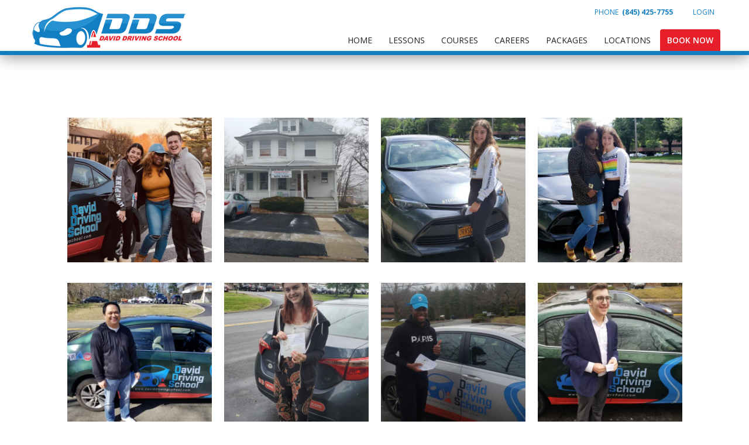

--- FILE ---
content_type: text/html; charset=utf-8
request_url: https://daviddrivingschool.com/Gallery
body_size: 21729
content:
<!DOCTYPE html>
<html xmlns="http://www.w3.org/1999/xhtml" xmlns:og="http://opengraphprotocol.org/schema/" xmlns:fb="http://www.facebook.com/2008/fbml" lang="en">
<head><script>
var _gaq = _gaq || [];
_gaq.push(['_setAccount', 'G-RVH9BQ78BV']);_gaq.push(['_trackPageview']);
(function () {
var ga = document.createElement('script'); ga.type = 'text/javascript'; ga.async = true;
ga.src = ('https:' == document.location.protocol ? 'https://ssl' : 'http://www') + '.google-analytics.com/ga.js';
var s = document.getElementsByTagName('script')[0]; s.parentNode.insertBefore(ga, s);
})();
</script>
<script async src='https://www.googletagmanager.com/gtag/js?id=G-RVH9BQ78BV'></script><script>window.dataLayer=window.dataLayer||[];function gtag(){dataLayer.push(arguments);}gtag('js',new Date());gtag('config','G-RVH9BQ78BV');</script><title>
Gallery | David Driving School
</title><link rel='stylesheet' href='https://fonts.googleapis.com/css?family=Open+Sans:400,700|Lato:400,700&display=swap'><link rel='stylesheet' href='https://cdn.jsdelivr.net/npm/bootstrap@5.0.2/dist/css/bootstrap.min.css'><link rel='stylesheet' href='https://cdn.jsdelivr.net/npm/bootstrap-icons@1.13.1/font/bootstrap-icons.min.css'><link rel='stylesheet' href='https://cdn.bookingtimes.com/Common/LoadCSS?k=874362&v=26012703.157071'><link rel='stylesheet' href='https://cdn.bookingtimes.com/Common/LoadCSS?k=874362&v=26012703.157071&g=1'><link rel='stylesheet' href='https://cdn.bookingtimes.com/Common/LoadCSS?k=874362&v=26012703.157071&s=1'><link rel='stylesheet' href='https://cdn.bookingtimes.com/Styles/animate.min.css?v=26012703'><link rel='stylesheet' href='https://cdn.bookingtimes.com/Styles/chat.min.css?v=26012703'><link rel='stylesheet' href='https://cdn.bookingtimes.com/Styles/slicknav.min.css?v=26012703'><link rel='stylesheet' href='https://cdn.bookingtimes.com/Styles/Common.min.css?v=26012703'><link rel='stylesheet' href='https://cdn.bookingtimes.com/fonts/FA6/css/fontawesome.min.css?v=26012703'><link rel='stylesheet' href='https://cdn.bookingtimes.com/Styles/content.min.css?v=26012703'><meta name="DESCRIPTION" content="David Driving School Gallery" /><meta name="data-desc" content="David Driving School Gallery" />
<link rel="stylesheet" href="https://cdn.bookingtimes.com/Styles/blueimp-gallery.min.css?v=3.4.0" />
<link rel="stylesheet" href="https://cdn.bookingtimes.com/Styles/bootstrap-image-gallery.min.css?v=3.4.2" /> 
<script type="text/javascript">
!function (f, b, e, v, n, t, s) {
if (f.fbq) return; n = f.fbq = function () {
n.callMethod ?
n.callMethod.apply(n, arguments) : n.queue.push(arguments)
};
if (!f._fbq) f._fbq = n; n.push = n; n.loaded = !0; n.version = '2.0';
n.queue = []; t = b.createElement(e); t.async = !0;
t.src = v; s = b.getElementsByTagName(e)[0];
s.parentNode.insertBefore(t, s)
}(window, document, 'script',
'https://connect.facebook.net/en_US/fbevents.js');
fbq('init', '480710389710816');
fbq('track', 'PageView');
</script>
<noscript><img height="1" width="1" style="display:none" src="https://www.facebook.com/tr?id=480710389710816&ev=PageView&noscript=1" /></noscript>
<script>!function (w, d, t) {w.TiktokAnalyticsObject = t; var ttq = w[t] = w[t] || []; ttq.methods = ["page", "track", "identify", "instances", "debug", "on", "off", "once", "ready", "alias", "group", "enableCookie", "disableCookie"], ttq.setAndDefer = function (t, e) { t[e] = function () { t.push([e].concat(Array.prototype.slice.call(arguments, 0))) } }; for (var i = 0; i < ttq.methods.length; i++)ttq.setAndDefer(ttq, ttq.methods[i]); ttq.instance = function (t) { for (var e = ttq._i[t] || [], n = 0; n < ttq.methods.length; n++)ttq.setAndDefer(e, ttq.methods[n]); return e }, ttq.load = function (e, n) { var i = "https://analytics.tiktok.com/i18n/pixel/events.js"; ttq._i = ttq._i || {}, ttq._i[e] = [], ttq._i[e]._u = i, ttq._t = ttq._t || {}, ttq._t[e] = +new Date, ttq._o = ttq._o || {}, ttq._o[e] = n || {}; var o = document.createElement("script"); o.type = "text/javascript", o.async = !0, o.src = i + "?sdkid=" + e + "&lib=" + t; var a = document.getElementsByTagName("script")[0]; a.parentNode.insertBefore(o, a) };ttq.load('CSHR8KBC77U6ERKKG4SG');ttq.page();}(window, document, 'ttq');</script>
<script> var cultureCurrencyPositivePattern=0;var cultureCurrencySymbol='$';var cultureLanguage='en-US';var transLanguage='en';var cultureDateSeparator='/';var cultureDateOrder='mdy';var currDate='1/28/2026 12:00:00AM';var cultureWeekStart=1;</script> 
<script src="https://ajax.googleapis.com/ajax/libs/jquery/3.7.1/jquery.min.js" integrity="sha384-1H217gwSVyLSIfaLxHbE7dRb3v4mYCKbpQvzx0cegeju1MVsGrX5xXxAvs/HgeFs" crossorigin="anonymous"></script>
<script src="https://cdn.jsdelivr.net/npm/bootstrap@5.0.2/dist/js/bootstrap.bundle.min.js" integrity="sha384-MrcW6ZMFYlzcLA8Nl+NtUVF0sA7MsXsP1UyJoMp4YLEuNSfAP+JcXn/tWtIaxVXM" crossorigin="anonymous"></script>
<script src="https://cdnjs.cloudflare.com/ajax/libs/SlickNav/1.0.10/jquery.slicknav.min.js" integrity="sha384-oXCDF1ao+J7azqyoM30PWLIyAG/JvwLfBN6HYGdx9mhbX/sQB1FLmr5U4wtsQ7G8" crossorigin="anonymous"></script>
<link href="/favicon.ico" rel="shortcut icon" type="image/x-icon" /><link href="https://cdn.bookingtimes.com/Styles/Chrome.min.css" rel="stylesheet" type="text/css" /><link href="https://daviddrivingschool.com/Gallery" rel="canonical" /><meta name="viewport" content="width=device-width,initial-scale=1,height=device-height" /><meta content="1386804914" property="fb:admins" /><meta content="company" property="og:type" /><meta content="Gallery" property="og:title" /><meta name="twitter:title" content="Gallery" /><meta content="David Driving School" property="og:site_name" /><meta content="David Driving School Gallery" property="og:description" /><meta name="twitter:description" content="David Driving School Gallery" /><meta property="og:image" content="https://cdn.bookingtimes.com/Common/LoadImage?Id=25197&amp;v=4&amp;c=1" /><meta name="twitter:image" content="https://cdn.bookingtimes.com/Common/LoadImage?Id=25197&amp;v=4&amp;c=1" /><meta name="classification" content="Health" /><meta name="author" content="David Driving School" /><meta name="company_name" content="David Driving School" /><meta name="name" content="David Driving School" /><meta name="copyright" content="2026 David Driving School" /><meta name="reply-to" content="office@daviddrivingschool.com" /><meta name="phone" content="(845) 425-7755" /></head>
<body id="ctl00_body">
<form method="post" action="./Gallery" onkeypress="javascript:return WebForm_FireDefaultButton(event, 'ctl00_btnDef')" id="aspnetForm">
<div class="aspNetHidden">
<input type="hidden" name="__EVENTTARGET" id="__EVENTTARGET" value="" />
<input type="hidden" name="__EVENTARGUMENT" id="__EVENTARGUMENT" value="" />
<input type="hidden" name="__VIEWSTATE" id="__VIEWSTATE" value="aK3JgcZfOVi02RzeRirwi/[base64]/JnOLJgpon8tomEmaulJIw+rPGE3bPKlKPncsQfPwOls45k5kt1UxQ6ikYJcGVrEn8n7kboGuRb02EiYfGehOrYA81Q+se/c8dQYR6ius+F3zfFV8bu1l57xDb6E2B8cA2Yr6pZqdYky5T4oNC9O4EAllGjY/[base64]/+8Euuil7irmxhZXJ/e1hjHPJLgRxjPK+VDCGsszNINoUXBv4PbgWt+5U/6Ch5VTexFn1UbJ4Ot3knOXchcCFJc98m1EorUIigiFylV3AHI3e+jGtuapgCqlFlEzPGoETaxxJbmiM0oUX8qGankZBld/j2RVvkG5jDbViCHfHvYDbzrMCYboN+njlX2svMwfrkDDy64fzUhbBiltbVCsmiL5S4Y2raFUO6w7QpOY6sVGpjJBMLEOC1gSBijXqbN1xYCinfvueRAj6QDdga558N3sz/1cXCsPVx10RvgQgm+3ysVJFjHOzGMrKCHkCcGOBJg73su82t6GE4gqXGmnRjF/[base64]/ba7lOx68j1xReEvY+1U0+wjKQWAeF3hXE+vHRMp1+YI/8gBYgvBZ8TIVUsVli0VcF+vTDLZkwkf5KE/f7hZHliqR2gf4kbLoI0Mr1urHVIRnZ9KjKpWVLHlwQTwgFm/8FXCwFewNgesc3t2Z/6CX7+/1giEV1BKJKIS8EZCaUko6S1Mn/4iO7PmLMqENJ8we45eO4wZJOGeNs3duEaXLVbezdy7hjxwo9+405L0/ec0v3IWeapYVm7EB8OOCgDOmfTmGNFnVjL9Uyel5TTRVcJS/RzrAlfGAHZkThMwIN8N1XppZUO5S11yQfcfawqKZACMjOwWnidprxNGaDhJxH8Qv9CRzLL8FdIKbc8OQ3yI1prTF6bsA7PO1bAgxV4AVgG+b2tD1F2YxCpKzAZ2ELEnxiEXSH6/W4adjSDnxEtm39HV/b4u3PeMQyUTTfHAly1g4B2brdJgeZSFfYLnlDq/jeHTFf9Uip+HsH6gXPuAxVT7lFtomuCxwX5imx7BlJppBDZHWyV+qHpd6huG/glOW2QmGa1+9qLoqFwuX6z9jCa64EvYYn/FPP1cQ/Dk7tRlmEroissAO48iKHxdiGRCQamH5KuYfQ++vQOsT5ucG831oXMxxh6gORBB1dq5ApvPEUPGDasNA2X4sMK20CCg4vhBYwc1o2e16CDlJxJrt8a0q1cfyQqi3u0Elbnxx2y8Cb+Z8PZ0Up8PEBwj+LcLHVi9SkVkuuTloBUXCBwx1/DHeRIQC3zgK0noROm+aOpawZO7MHKToT8eZOeVvgCz+31883V+CVAZiy2F+cFCooHFeBCnFwMa09ssttN4ctdZ1KN3OB6x5N6W8HzZa1Wnzk0JPoIz4BJcyS/cLTXfwQZyuxQCKJp23EexjKeZrOx3GM0veKI1eSN3pJ6TJQrDs5Vtv2w7xPo7gjlIQNpZUjjOBLtaYzQG5XOAJyxcKAi3zBW3rb1JZlrwxhvznqhm8J4jZwU3bha+vPGp18NQAFu3wknBDB5RRi3YYWXYe0XtunAyxuZBW9OdQBLY/1jHT91uLT7Hfc1h7To54NJ5UsaqE2SudT4aU6Z/fW27ee5KjIgV6BtQ88YwBa71BK1/wYlmr/65Vy7C1Z4DpGiF0N67EHikQy5Vbf+SqPy58nwdQok+7kicReKdtBTm+bT86TnRwsHNR+sUQIb4exxg+0aQbRBn7VU9EB49VoWWlRQRKo25UI9UYgQ5LhKyFwjBwn+ms8uXJCYI84YQMHIlDZf5CO8tvMA/[base64]/k47xqaHcuZrYqs2pMN2ls9s0iPHm8ukdABqyJ8ogVyk7knpCZchGCGjL1CW6rhlfc89wR+H2IOTg8rnPxTRzHYalsRuvEwrqRbi2XxFpQYjcLVD9Jm9jIztAGCiUt0+SeBogxWrI1yrCnFMDJa6+uWvhiN0HZ5vR20c6mXxl1B6HpOKjM/qj4ly0Yuc6sthzgRH4b1XkJzalMNCBFlrhzdj7vHh1Y/WgoxxjvMw1/u99hwjsG3ygU64LKGIPHTZvRSnUoJJo63p0Cn5Wl3HYjlxBI691LAQg1QUVFRbH/AZpUIlqAm10D6vqqCqca7O+pLS8BIvzZv1wEq+HNEK3gVh8tAY9Y+QeLsh+Nh7WI/JSZA3K0ztFdnr1R49fmgjcMjXz8BEiGBTQJG0pY5QVqE7TDOW5vViYQ1iXvnj+XY6UGBuWYK2Bj/juvBsDWuwdQN9WVzt+U8pSzIAe6DC3ETb6EIxMT1aK2GgKGbGOdAUmAJ4rsGXW8P9RyEInOKXsDcFea4KWYnJsFcykbOmzWcBw3fWhdLybnfGhTBvAyjCmiWu8zUAfn+tr3FJpeCmK5Z8XsGVK60B20hX/13A7r4mreSaQ2GKrAikSg399bZDvkPHJGOyXiv6lMs/YZ6dA181PJZlgqiZo3OxWKXA2XYf03Y16cf4MQ7PZkSuyF9moNuw4MnuY1M5GeLjfr8sKJpvf36j4p3gixkls0gDzj5u9Rr+9cH2L4jhaY8fThOfc1wV8+j2JNbKLzBl+C2WtPU09gEFCv4wDiYpyaUhIQVTGKn6TSllclYmalhHj6/tH6ag3pdxeFHbOD71ln/vSCk+jD2vXW1YJX730M0ydHikslWIkf9Qb1El9zAYL+sfte2JhVeqvhz6SmLCKwI8qkNNCcGTYReJXBsPoIqmicRAzsYnmIwr8ITMQ24saTHadDKU4mfbZ7/[base64]/x9pNnMf2GiE9cVa8JBSdjC3VkHapMyTyYjbQqi26MbJ64QNO0pZJQDpVjkMU5gL2R0vqBq5aGFGvJZ3E9YR0N66bWleI2rzFuEuxPncT5h3n3AEcnsnwkAgkhi8uok/3b8HDOjhXe34ChgPyE9rvIu3zkemZhozU3/RauWr4qleVxYnmvD6B+aXUpG0dd20VGXEHr0PfW7r1JKXHa9S4pTEbc+u6KTL1qggZAOGpg0qVvaNDl/5/aX3pfWi2tHW7VSvkEStmyxLw/oYsJaN+VZMCIIaUqMH4niv5WDBXGqLUf1rnQ2BjysYGJtIwR56lj6AY1LtbBYHu4hW3zDTqxpMre2w8OVuM0IqP85r6pF0jYPGmNXn5iB09/8FRZNia0JGBJJ+Hgupe4lAnw+RQeldtYL+XNwRNyoEMiB0UpJGBQrRcl0AiB3m4cj9+8kLXIPgLSgcmeTcOShfoQF/+EW27zU63yrst7dlep2oHV0/t9O2D+VqW+eghP4k4HuEpuy7OstMwAwJC8lI3TBHtjuVDZcz95iSj216iknBEU4BMdGCIafP01RbUxIeoYZCMjtLP+HwOXxisZYyaERl8vBlXaZvmMDI2vH/VWP5iXh9JITT7fLR1PhqvFcpQpMnHSj1sz/bvwlpO1EGzp4woPg/LazBHHOr5eZ9hlTBFVRE9NcqDoqFbXaN13Qv9uV+eYcwlGF7toqLejeYwUbJvfgvHfRB/6nDvvm4c98/pt2gWYfe4Krb4v1lxv4W4ViIy4mwN1CsCJvP/Zl08cvhGz9d2vBHG9kW1rMX5fBOVAqaPaXsK2+dm581dQXNJNj+icMfCt2h9DwCLsCbWcwmxipwkeCdny4wr/uBAM86Z/zOqlLIbcyxfAZ7g3JokvZ2YE0Tm7LXXUyDfXvN8zExkAMfkR8awKPDAU4Cf5nW+rZDBd9EIQGYPqoevvZ/tEXyXezIijOJUnRVAciii86RQtnXec7TryrRlrXQodjJ/3r+Msuw9pj4IVYadER/9taRfTsxT9AiTCUGv/BwO0dxB6n4NmkSXIT/XvMeVfxSPKfU/SnQsHwrBsMu7j8baS5AW2QklAG3HxPEyLzSrj7dPqXKXUTVfPNrOhy0qZ/1ipPQSEEZGo/XDJjzXARtDlrIj8skSTa7FfYJEEo/F2v52v5O1X2jQqTHZzXCCRjLK3qtvuRIUbqs30HUOjKwOyP/31HCPtPVuXuahpBWfgQRg+Clx+3sFA9i+9yTRxRY5WuJgpA0HiSw4+9k121jcM5RjlMBEk39/nlrWnb8sg8x+G2N5IrxRKYSwXTH0BYKK3z294NwaHRHoSGQsBfe+NJFWwQGPFLeQCyEZXqNFWGBGf4yV7y0AyB3kaxKZ4dBerlD2qHNca1+yBEQ84rD7w9uEay7NtqTDklKMF4gWhT7zOBc+bIlmcjXAoyE/nd+VldVRWSAjR7yk4V6iu1eA2802FblL23X+P3jJQWrtw4eqhZW19X/h885VeEKWXWZ583n47/LFJhnjEFZhuf20mvVziiH5Mye8GYAVq8JC8skQbznNB8LIofLE/LCq7rqPinGEHR7CNfz1goXAO7Sqgu3H8vaDOk4cZS2gQMoHnAQR6YeTIyVaXsHXKIAumQR6krXu99LhdyrDxW5KbY63ai+gqHS25yelwQkzFa/yUIv76DbmtrixWASXcFEIa/d2uk+oRxOCGWU1/IhpRHs32mAlVnA2rMwfzdAARmett1O8GNIAyt83Ngz3FotLIZnfIm3AszRXymV3UvbvDMCIh6jyBsW24R+MvJQ7sSPgSy5cPaPupeqsbaxyVY4aaXlnHV976arB0t+Q4vWDVJ0sx3JADoqT7yWl0NMw0LB6DtDPrA38R/5Tz/hwdiO7d8MTTj1BjGrAmxV/DanaF0YsJ/[base64]/LKvejLYyRUaCw9kjArYM27b4LoKBEy7dYeda0kddHMVRB/1BOvDSUU0wCz9qDcfUQbbAgkq113RmzTQohZhdQg3MFcWekW9rWMZJBOi76e9yi0mG2YD1FgA6TUoRywAcjUnxwwUTgzY/HLLjIc5lTrnADcVgXD9YbLHHKw4Mr2petd30Dc5gQyNTMdXCPuH5cg15mUZ3kz8zoP2Y1GkwiUeDFWWg4PVg1G4vXreSDm44u7bTdQPbggZ64LlYNgfdulsDnOv4lCqZhYUm/kiKGKkiNdsIWzQpalKzZuVvXiZBAndw6+ZcSv1J/PE21GjAgEm9MrXO8VwHARO+1S5z6BI0zM3xnWVdGora0SDOYKMtsUbGHvgxNK4kKcrXWjseERXES9Xg/9DsqeXRneOvFJKJHGdoPZTyKy9PBwtArMqCJl7ZnfftyRLQRWojijLJI304gM5Bom4fu3NnVJI/u+MmxSAUurqvDxdqYHSuHIir8Dx3nGpxGASiLeXlXp8FHNNseEx9P/NiegkvGrjFW1Cqkn1Av4NEkwR5busqAsmZFgQfQvMcOpFptJx4WX6XXHD+XtUY44WAjsk0waSgjOWH92ONetxmBSEF/03UrLonu4wOMvHkNNYjEnGcKd1XYp7QseNopuyz3ygDwNlQou9JnTns25gTYHYR7SGyyMf55SHMq9Y1eXXt1si7moQxCvokLxPPJWaVxoKl5s0p0jm+kfOfWuRVuqiayTQDdTh2f3ooWuanWW5OovjamOotKiDguy+vo6GQInX8ZBSsk9DK/spKZ2HfCShEvjvFBOWgjl7GoRagk7NTLp6d9k3K53K8LKl9roojqvXZ3J9FwTLopLADZAX4TYmvRDyflXP0HFZtS4bnIX72tk0sReE1je8J4f8fM0ppTs/B5QGo1reTc1DMgpjWh2n12wdVS8Sjlo0uHgUvVTaKFjzkRjBcAUpklm+oPKBXPzA4nUU+7623q+npxplW3biuuYq/xzxbbpNwPj03Ksyg41C/GetzPwUUC+KeJiloKV6Fm4l/xTRV0tpxo+Rdy0gvYA2LWwogNEmsuIC1VvnvBFYzHfWkAtw5jRWBwtHNiORmNyRo4O/[base64]/gB14QegiS0J8P0C20mnGor2XVewx1pQ7Qn45uVviG/3AG/YQ2A+FzUoejHoxVCX8SYmTWfew8svbMgvI8cyyCPOREFmhQnxYA61TX6EgHQuzVnLsKagkAl2dIHktX8ioUCuWbKpmbSiKAS9eGy8F1fPkLBJVa2dVPN/ukU/7HE8xnyQwIjyOI7WiiUzTKjgD5n+XvP4v+bIrPQhbbExsi+Zykxi8d+uH9hPKE2MOKCd7+EeKo4nsUi+WWnj+SSlpYsMMFfPne+os56EoWM539jHjEYAYD6QJ9H2e51scXHRhhR7gM8HWcj9sXhbN5G9Lrx3CCuQAoTq3uP7ctdw8PVrMxMa09OGDnrkvhWmhln/LQVnRb9VFcXqU7r+oEHFLSljFWRaBEt29jUQ7s990R/leFBC4qX9VVocYwvVdC2PH8hiQYQuv/W91gA1tciC1KM5mfULwVQNMXNYcKcZC4iOqDtnFPwhDkD99LM1jTiKK8bFcauocpPZEe7cH7nYmpyyxgeuvXO72wcyXzBIZIDpG73M0mga4yCBahBS/HR8pDjfFCS/LNALwqjChKgr3dO+cOzThETprizB9iDUNOalRWFB+tBf8hfC5mjOaR3I36hBxZ2Zh8SkSZkxH70F8V920px9SXuyqw+Dgg7RTeWwSH7/lKu1awHBjZMLMLWh9DaTTrjBB+OUjOGWPyh055iRB2TXikhLCFzuDJnZMTuQwHlIWv/fIy4eeHzdpIujQjLr0VoBC1eTlmw7iup00Ni7EnhPFjATAIud8V1LNp9x3Q6BnvxyM9mtTU1gV8Lu/UFAk98hkm8xU4MUQrl5Zn7pjWeABkjPfB6Kh23hBmOVncu20F2cBftkM5l1oakk1yW+nfmKKv8ZCOLNEq/8ZRMwmJ1SfBdeu0y6ayo1fqsrEdfiMmNTsSE7ubgJrDBMQ33VPkvkAuIRposz7ELFVcgnW4+4KF2dSYcnsIbWOwDd4KG8jt9d+pPYiLyWf7KQufauKK/Zh3TAooFBUzl9Lmz4nfDbxQ4ul/hDnEd2T+2K20MHBvRTL/MicNqdwXh128U74zeDEVkFV4/JyZ2Y2wp2PvmkYK5TisGPMo2hBJHm77V9ud2+/e1smsch4qgaghMvk03DMVtz/dXbSPd+vxMHf5hJS/b0ILWvGekW2UujC0gJbKRDiYVgHkd9u0e4bC4R86Xqcw3s7vCQnJKrDkke6Uk9pqDAaxdSsKMGXyrrFdAuCGnLlyCdKptamh+kn8Hlx6vHQZbhO+b6xw7Bk/dZiJCt9QYHztKQj2fxhAbVUba7hfMJzPUIbjxWpYk2ThWrC8TOeMCO+U494uh8IR/VHJnryRk9Ml8M2F1In3AY9AYg1BfWO9Ce/AQcAIwxhQqkeeNQTdM91uANvEQtN3SeFLQ6q+vbLCj/RwL3Uh+sGYWMFv+H/EfN4AR3Li9feV639Ahhf/JM4+8mV8e27q8b9Eg4xTXtYFUOJqkjt8XW2DLy94weiXC2gXjvanB5zkZXrN8gm7oRv17S3MGO2lcMJRJQaEhtUXQ6p0TWtNxJJ5VxSJmBY/P56H1z7jllAcnm94wGMZlcxR5juZVBWFwrh9A9clH6/ekfpdlAZYnGWjjX7DiMXRi5U5T23nmARXUGPLX9m4IgUqiaMkAFnVJfhnPjpHXdnuBMIRUQk8vjN9Hp+DPU8ZUdxHYeYQ/QfGTxqjaJyLZBFmIP3O/lhuM7Lm+UUjFV6/RoK8z2uAYZEY+n+BXCl5APDgGa8AcVwyFWgP7h3O841cPee4z34hWidE6Pdo8g8xJUzfO5pHqw94aNdhrJL2Hs8BCbLSYi2aAGDuH1gZza9ORHL00c6kqrDtI9ecOgyNxhOIj+la5n2m7XiStsTvaOM/0ZsecnYtLRSTC08Fw5CgZasQN2dkI09HqcPH6XKczWSi4MBnlpTEhJnRIcabmTVgZoVRwCfElEX5r8z319f2rqh+6ydU3XQlzpR8N/1KNLmacNiTSBFkvmvDOyVCTZEWJ0wd2bAfhegphvL94fGr4C+CMHAeMZOMMgpNbfnZblLYQlUAYh6TYcOFN0uu+pOr25o37wmHzk2ylsvextNu0/P5VO10x/Dy/bOynkI0P5H17O6ECHEt8OoPkT8diEH+FKXobgUevm4Omal37nyu+7bG5m4CNqj3Gwgjw0HYalWblyZZrCbADv53908apH+2CHOMTZHnuPn1o5KSqbCALBlU88M5UXD3NX2UXWlFbaIM/r1Ku6RC+HsGKVt6WF/cD9m0KNJpgoAJsbNbBnsZwPO6DPIcbzRhBtVMXX4Eb1EEuZ7EQVMpk/5LPfC3YJFjwNdVb2kAIrJQraPAtiq1f0upphj/eXRGIsRVhJ0TOciORtRy3kV9SUqJRo8gBpQZNwSC/rPoRyhPby96Lf0Rz/dwEseZhys7KtOoMy84QPAi6emucZqaKFvQlh/XNuO/J3cVfCgLLk/HvpOQRdXkTKqwxrwFdJeei/V92KwjIohycgPMTllnmF6S/fPmzf+kYOjnaGPKULJUCJQjFTvKIMV9R/trT3BW5MIIrR7oeTqjuKkmrGJaV0L+BM5uEUsmO/M7eO5i0fvU9wb1q+e1HHGsgZsAVwW/8xBhGSSMJfmw/we50V+yUNK86dZ126X7vj/xkJRxp37k/FyaSzQidm0Sp01byt+UEpZFTewaK+wXSTve4MMio/9mJtYBDQzuXepgD4NP4uqBdwP6zIrlq/FMKf4VGOoKnOJTg4njOPp/OIjk28JJMTz2DrixxglC7kG1gK7YL9ZW7rkd2wWbpNJ7znHkJv7YaGY1IBrxe2Hn3j4wQNrmt7s7U3e0EuIRSt8LdXoluoAlxf8w8MPzxwWxuPE3CgTi0VrG13u5QS66DdbLEkmQA5+6PIqC5WFdNESRy+3XF+ebEWHTqTniVZfsB9dCImJyO/5T66P/nRII4w1daW9J21eZlEdEdPzJmQoCjuLHHrlWlFfj0QQE3/zbuzzmbao/cClaRMBuu29iNd7QFvzLJSac83Dbvv0DgMaWgTObgYJxbGYyfpaMbp8rlXWfwP4dwChiXYoB7s3VMoarKwHnXFt+25i463Ca43X9dKC8LT8Jzyl+L637xMJXJQGC7ai9oIkegK7vpZgpa8OrnqmsWoimCiH7FJlir+YtfA/IkzfdvM4qWhqFSrWfv2IJWcMqFZ58yxyo6PlBUDypezxFgzWUhKsW+oCSNin6cZvxzaX44VCnMA+xJSwD4s8qiaI6J4Fy4btPp0ZV0+9muNWS9WF7PNZ/Wn4dnw2D/Wr3igIrc/GY/ryx7ADUk2vRr2GiXMtTjF8JWUAKh61yGMqQjt3F/czFpG00JzHnkUlsTvxPngxKK3589vGYVPpq2AtbQuvglL5MEgsaL3mEZFpZ7qhzU5W30lNzSbW5YdecrhuWb7ew4H/pEED1J3SMlJluNWMtC4joRKBKPYhtOhtJaIUaBKC0rfwEdO1G/0TTbEWI1TPXceBcu88FumyzQER1v7rr1ff0QLbYml2H6axMyAv4IeYAlzuzylURhtzHCNtOWbM3cOmM0Vx7GfpB+oVXqfeWKbPRdR1bVRgQVDGD1TKa4XqCiAHnw9WJe4U8ruEW2gmWqG0cTsH7yppv8z7V7E5cmuSS4RGiyh92gy/IlqAmOpxhZ+bXa4fkettg/7dD4eJNvbJ9fsPn/19+Ff5dJk42pPz3eTy761aFbE1BVKdlpiVx3qww7mj8BdNP7h9C4DK8E+xdPkZJqWsRCCDm3EUg1r1ojO1J1Cbf17CD29/DKChqSMbMfuNMrHsOdvu2gMCUp4sE1OYdRee9tnO0wsFf5YEbGblCPGyZBn7rVHypdJ2mmfs5clKmgqT+M5LHzHRm744s7MZ4IfanBeIRwaHZ8T186ITqRDtfuHB8KeD/RCbJ+l3mzdJ1Te4oV59ZN/XdI94Yk1UbFZBrk5u3wWr/JCKa/yJzB5Vfh7Ji5WeJoQ5jrsCEzknLC4YRjut9f9Zd/5eUQO0deg1iTr02b7r7DUUi74QVnQ9sqdSlXFVuHEwHKoKAhxjlUFDIx17JtnUcimItA1jSyJjTWapa8waezh5Uh2ZjD1uEdNAfreeEw/Va9TEurbt1IIRLFo1ayQu5jRfrOcZS0HHYCagQhHat7sTYiBo4Jlvy1bEEyFKWtILeEJpKi8Zg4eR2OliT3ySzQIn86nAdbudeKWFxABTzK6nqoC3SBNdebYNtwtAKnAuDDIL4C6hfEHTBrCoBCYjs7Qku+mRbXqJPgPXeekm1AwT6TAFwkabWs24dAI55JC1" />
</div>
<script type="text/javascript">
//<![CDATA[
var theForm = document.forms['aspnetForm'];
if (!theForm) {
theForm = document.aspnetForm;
}
function __doPostBack(eventTarget, eventArgument) {
if (!theForm.onsubmit || (theForm.onsubmit() != false)) {
theForm.__EVENTTARGET.value = eventTarget;
theForm.__EVENTARGUMENT.value = eventArgument;
theForm.submit();
}
}
//]]>
</script>
<script src="/WebResource.axd?d=pynGkmcFUV13He1Qd6_TZCYUXYlPfbB-HjwCUlw8r3mf6DTd-8UH30LLJSFaDznu3RUgDw2&amp;t=638901896248157332" type="text/javascript"></script>
<script src="https://cdn.bookingtimes.com/Scripts/Common.min.js?v=26012703.157071" type="text/javascript"></script>
<script src="/ScriptResource.axd?d=BtrI6cjRNBCbKdeqszZTlZdZ-ODY-YBCmFxy9NdBWkz-f4LZssve7vPQwVb6SZIAMOH7Y9QjyUrRakf85E5zQrIQeRtVALI-J0LAZpRcYCPYU3tub6NCsZUOCkBEl3ojFeHuTSVBTweUXxWFQXIRHBysOogSr8o8dcNK1AdOkHygjpiVkf3z4HzYHpLdRW85rnWnww2" type="text/javascript"></script>
<script src="/WebResource.axd?d=JoBkLzP19aTuxbWOhHobYmg7vHWXltq0BClgHCRrFKtgjyWppp1EXVZrZ_II1Mlt3b5l3A2&amp;t=638901896248157332" type="text/javascript"></script>
<a id="ctl00_btnDef" class="aspNetDisabled"></a>
<script type="text/javascript">
//<![CDATA[
Sys.WebForms.PageRequestManager._initialize('ctl00$ctl02', 'aspnetForm', ['tctl00$ContentPlaceHolder$pnlGallery','','tctl00$asnc',''], [], [], 180, 'ctl00');
//]]>
</script>
<div id="ctl00_divTopBar">
<p class="imgLastSelected" style="text-align: center;"><strong>Join our Whatsapp Lesson Notifications Group to be notified of any last-minute openings:</strong></p>
<p class="" style="text-align: center;"><a href="https://chat.whatsapp.com/HoSxuFAtuiFAWANmfAAcHF" title="">https://chat.whatsapp.com/HoSxuFAtuiFAWANmfAAcHF</a></p>
</div>
<div id="ctl00_topheader">
<script type="text/javascript">
document.getElementById('ctl00_topheader').style.display = isEmbed() ? "none" : "inherit";
</script>
<div id="ctl00_divHeaderBar">
</div>
<div id="menuContainer">
<div id="gTranslate"></div> 
<div class="mobileHeader navButtons visible-xs">
<a id="lnkMobMenu" class="mobMnuIco"><i class="fa-solid fa-bars"></i></a>
<a id="ctl00_lnkHomeMobLogo" aria-label="David Driving School Spring Valley Logo" href="/"><div id="ctl00_mobileLogo" style="background:url(&#39;https://cdn.bookingtimes.com/Common/LoadImage?Id=25194&amp;v=5&#39;) no-repeat center center;"></div></a>
<a id="ctl00_lnkMobCart" class="mobMnuIco mobMnuAction" href="/Cart" style="display:none"><i class="far fa-cart-shopping"></i></a>
<a id="ctl00_lnkMobBook" class="mobMnuIco mobMnuAction" aria-label="David Driving School Spring Valley Bookings" href="/Bookings"><i class="far fa-calendar-plus"></i></a>
</div>
<div class="container">
<div class="row">
<div class="col-md-12 col-lg-3" id="divLogo">
<a id="ctl00_lnkLogo" class="logo" aria-label="David Driving School" href="./"><img src="https://cdn.bookingtimes.com/Common/LoadImage?Id=25194&amp;v=5" alt="" /></a>
</div>
<div id="ctl00_divMenu" Class=" col-lg-9"> 
<div id="ctl00_divMenuRow" Class=" row">
<div id="ctl00_divMinorNav" class="col-12">
<ul class="minor_nav hidden-xs">
<li id="ctl00_liCart" style="display:none"><a id="ctl00_lnkCart" class="cart" href="Cart">View Cart</a></li>
<li id="ctl00_liLocnMinor"><a id="ctl00_lnkLocnMinor" class="contact" href="/Callback">Phone&nbsp;&nbsp;<b>(845) 425-7755</b></a></li>
<li id="ctl00_liLogin" class="hidden-xs">
<a id="ctl00_lnkLogin" class="logout" rel="nofollow" href="Login">Login</a>
</li>
</ul>
</div>
<ul id="topmenu"> 
<li id="ctl00_liTrayPrimary" class="trayBtn visible-xs traySingle">
<a id="ctl00_lnkTrayPrimary" class="bigbutton_primary" href="/Bookings">Book Now</a>
</li>
<li id="ctl00_liHome" class="mnuHome notranslate"><a id="ctl00_lnkHome" href="./">Home</a></li> 
<li id="ctl00_liServices" class="mnuServices">
<a id="ctl00_lnkServices" href="/Lessons/Car-Driving-Lessons">Lessons</a> 
<ul id="ctl00_ulServiceList">
<li>
<a id="ctl00_rptServices_ctl00_lnkService" href="/Lessons/Car-Driving-Lessons">Car Driving Lessons</a>
</li>
<li>
<a id="ctl00_rptServices_ctl01_lnkService" href="/Lessons/Motorcycle-Lessons">Motorcycle Lessons</a>
</li>
</ul>
</li>
<li id="ctl00_liCourses" class="mnuCourses">
<a id="ctl00_lnkCourses" href="/Courses/5-Hour-Pre-Licensing">Courses</a> 
<ul id="ctl00_ulCourseList">
<li>
<a id="ctl00_rptCourseNames_ctl00_lnkCourse" href="/Courses/5-Hour-Pre-Licensing">5 Hour Pre-Licensing</a>
</li>
<li>
<a id="ctl00_rptCourseNames_ctl01_lnkCourse" href="/Courses/Curso-Previo-a-la-Licencia-de-5-Horas-SPANISH-5-Hour-Pre-Licensing-Course">Curso Previo a la Licencia de 5 Horas SPANISH 5 Hour Pre-Licensing Course</a>
</li>
<li>
<a id="ctl00_rptCourseNames_ctl02_lnkCourse" href="/Courses/6-Hour-Defensive-Driving">6 Hour Defensive Driving</a>
</li>
<li>
<a id="ctl00_rptCourseNames_ctl03_lnkCourse" href="/Courses/6-Hour-Defensive-Driving-2-day">6 Hour Defensive Driving (2 day)</a>
</li>
</ul>
</li>
<li><a href='/Join-our-team'>Careers</a></li>
<li id="ctl00_liProducts" class="mnuProducts"><a id="ctl00_lnkProducts" href="/Packages">Packages</a></li>
<li id="ctl00_liLocations" class="mnuLocations"><a id="ctl00_lnkLocations" href="/Locations">Locations</a></li>
<li id="ctl00_liBookings" Class="booknow"><a id="ctl00_lnkBookings" class="booknow" href="Bookings?Location=832">Book Now</a></li>
<li id="ctl00_liAltLoginMob" class="visible-xs menuSpacer">
<a id="ctl00_lnkLoginMob" class="logout" rel="nofollow" href="Login">Login</a>
</li>
</ul> 
<div id="responsiveMenu"></div> 
</div>
</div>
</div>
</div>
</div>
</div>
<div id="ctl00_divMobHdrSpace"><div></div></div>
<div id="ctl00_smudge"></div> 
<script type="text/javascript">
if (document.getElementById('ctl00_smudge') !== null) {
document.getElementById('ctl00_smudge').style.display = isEmbed() ? "none" : "inherit";
}
</script>
<div id="ctl00_divContentWrapper" class="content_wrapper" style="padding-bottom:0;">
<div id="divContent" class="container ">
<div class="backgroundColor row"> 
<div id="divContentBody" class="col-12 minHeight ">
<div class="row">
</div>
<div id="blueimp-gallery" class="blueimp-gallery blueimp-gallery-controls" data-use-bootstrap-modal="false">
<!-- The container for the modal slides -->
<div class="slides"></div>
<!-- Controls for the borderless lightbox -->
<h3 class="title"></h3>
<a class="prev center">‹</a>
<a class="next center">›</a>
<a class="close">×</a>
<a class="play-pause"></a>
<ol class="indicator"></ol>
<!-- The modal dialog, which will be used to wrap the lightbox content -->
<div class="modal fade">
<div class="modal-dialog">
<div class="modal-content">
<div class="modal-header">
<h4 class="modal-title"></h4>
<button type="button" class="btn-close" aria-hidden="true"></button>
</div>
<div class="modal-body next"></div>
<div class="modal-footer">
<button type="button" class="btn btn-default pull-left prev">
<i class="fa fa-chevron-left"></i>
Previous
</button>
<button type="button" class="btn btn-primary next">
Next
<i class="fa fa-chevron-right"></i>
</button>
</div>
</div>
</div>
</div>
</div>
<div id="ctl00_ContentPlaceHolder_pnlGallery" style="text-align:center">
<div class="gallery" style="margin-bottom:20px">
<a href='https://cdn.bookingtimes.com/Common/LoadImage?Id=25291&v=1' title="" data-gallery>
<img src='https://cdn.bookingtimes.com/Common/LoadImage?Id=25291&v=1&thumbnail=Y' class="galleryImage" alt="" /> 
</a>
</div>
<div class="gallery" style="margin-bottom:20px">
<a href='https://cdn.bookingtimes.com/Common/LoadImage?Id=25290&v=1' title="" data-gallery>
<img src='https://cdn.bookingtimes.com/Common/LoadImage?Id=25290&v=1&thumbnail=Y' class="galleryImage" alt="" /> 
</a>
</div>
<div class="gallery" style="margin-bottom:20px">
<a href='https://cdn.bookingtimes.com/Common/LoadImage?Id=25289&v=1' title="" data-gallery>
<img src='https://cdn.bookingtimes.com/Common/LoadImage?Id=25289&v=1&thumbnail=Y' class="galleryImage" alt="" /> 
</a>
</div>
<div class="gallery" style="margin-bottom:20px">
<a href='https://cdn.bookingtimes.com/Common/LoadImage?Id=25288&v=1' title="" data-gallery>
<img src='https://cdn.bookingtimes.com/Common/LoadImage?Id=25288&v=1&thumbnail=Y' class="galleryImage" alt="" /> 
</a>
</div>
<div class="gallery" style="margin-bottom:20px">
<a href='https://cdn.bookingtimes.com/Common/LoadImage?Id=25287&v=1' title="" data-gallery>
<img src='https://cdn.bookingtimes.com/Common/LoadImage?Id=25287&v=1&thumbnail=Y' class="galleryImage" alt="" /> 
</a>
</div>
<div class="gallery" style="margin-bottom:20px">
<a href='https://cdn.bookingtimes.com/Common/LoadImage?Id=25286&v=1' title="" data-gallery>
<img src='https://cdn.bookingtimes.com/Common/LoadImage?Id=25286&v=1&thumbnail=Y' class="galleryImage" alt="" /> 
</a>
</div>
<div class="gallery" style="margin-bottom:20px">
<a href='https://cdn.bookingtimes.com/Common/LoadImage?Id=25285&v=1' title="" data-gallery>
<img src='https://cdn.bookingtimes.com/Common/LoadImage?Id=25285&v=1&thumbnail=Y' class="galleryImage" alt="" /> 
</a>
</div>
<div class="gallery" style="margin-bottom:20px">
<a href='https://cdn.bookingtimes.com/Common/LoadImage?Id=25284&v=1' title="" data-gallery>
<img src='https://cdn.bookingtimes.com/Common/LoadImage?Id=25284&v=1&thumbnail=Y' class="galleryImage" alt="" /> 
</a>
</div>
<div class="gallery" style="margin-bottom:20px">
<a href='https://cdn.bookingtimes.com/Common/LoadImage?Id=25283&v=1' title="" data-gallery>
<img src='https://cdn.bookingtimes.com/Common/LoadImage?Id=25283&v=1&thumbnail=Y' class="galleryImage" alt="" /> 
</a>
</div>
<div class="gallery" style="margin-bottom:20px">
<a href='https://cdn.bookingtimes.com/Common/LoadImage?Id=25282&v=1' title="" data-gallery>
<img src='https://cdn.bookingtimes.com/Common/LoadImage?Id=25282&v=1&thumbnail=Y' class="galleryImage" alt="" /> 
</a>
</div>
<div class="gallery" style="margin-bottom:20px">
<a href='https://cdn.bookingtimes.com/Common/LoadImage?Id=25281&v=1' title="" data-gallery>
<img src='https://cdn.bookingtimes.com/Common/LoadImage?Id=25281&v=1&thumbnail=Y' class="galleryImage" alt="" /> 
</a>
</div>
<div class="gallery" style="margin-bottom:20px">
<a href='https://cdn.bookingtimes.com/Common/LoadImage?Id=25280&v=1' title="" data-gallery>
<img src='https://cdn.bookingtimes.com/Common/LoadImage?Id=25280&v=1&thumbnail=Y' class="galleryImage" alt="" /> 
</a>
</div>
<div class="gallery" style="margin-bottom:20px">
<a href='https://cdn.bookingtimes.com/Common/LoadImage?Id=25279&v=1' title="" data-gallery>
<img src='https://cdn.bookingtimes.com/Common/LoadImage?Id=25279&v=1&thumbnail=Y' class="galleryImage" alt="" /> 
</a>
</div>
<div class="gallery" style="margin-bottom:20px">
<a href='https://cdn.bookingtimes.com/Common/LoadImage?Id=25278&v=1' title="" data-gallery>
<img src='https://cdn.bookingtimes.com/Common/LoadImage?Id=25278&v=1&thumbnail=Y' class="galleryImage" alt="" /> 
</a>
</div>
<div class="gallery" style="margin-bottom:20px">
<a href='https://cdn.bookingtimes.com/Common/LoadImage?Id=25277&v=1' title="" data-gallery>
<img src='https://cdn.bookingtimes.com/Common/LoadImage?Id=25277&v=1&thumbnail=Y' class="galleryImage" alt="" /> 
</a>
</div>
<div class="gallery" style="margin-bottom:20px">
<a href='https://cdn.bookingtimes.com/Common/LoadImage?Id=25276&v=1' title="" data-gallery>
<img src='https://cdn.bookingtimes.com/Common/LoadImage?Id=25276&v=1&thumbnail=Y' class="galleryImage" alt="" /> 
</a>
</div>
<div class="gallery" style="margin-bottom:20px">
<a href='https://cdn.bookingtimes.com/Common/LoadImage?Id=25275&v=1' title="" data-gallery>
<img src='https://cdn.bookingtimes.com/Common/LoadImage?Id=25275&v=1&thumbnail=Y' class="galleryImage" alt="" /> 
</a>
</div>
<div class="gallery" style="margin-bottom:20px">
<a href='https://cdn.bookingtimes.com/Common/LoadImage?Id=25274&v=1' title="" data-gallery>
<img src='https://cdn.bookingtimes.com/Common/LoadImage?Id=25274&v=1&thumbnail=Y' class="galleryImage" alt="" /> 
</a>
</div>
</div>
<script src="https://cdn.bookingtimes.com/Scripts/jquery.blueimp-gallery.min.js?v=3.4.0" type="text/javascript"></script>
<script src="https://cdn.bookingtimes.com/Scripts/bootstrap-image-gallery.min.js?v=3.4.2" type="text/javascript"></script>
</div>
</div>
</div> 
</div>
<a onclick="return ScrollToTop();" id="ctl00_lnkToTop" class="scrollToTop" href="javascript:__doPostBack(&#39;ctl00$lnkToTop&#39;,&#39;&#39;)"><img src="https://cdn.bookingtimes.com/Images/Actions/backToTop.png" alt="Back to Top" /></a>
<div id="ctl00_divCustomFooter" class="CustomFooter"><div class="">
<div class=""><footer id="drive-school-footer" class="">
<div class="container">
<div class="row" id="footer-logo-container">
<div class="col-lg-4"><img style="max-width: 230px;" src="https://cdn.bookingtimes.com/Common/LoadImage?Id=25267&v=1"></div>
<div class="col-lg-4"></div>
<div class="col-lg-4">
<div class="social-information">
<ul>
<li><a href="https://www.facebook.com/daviddrivingschool" target="blank"> <img src="https://cdn.bookingtimes.com/Common/LoadImage?Id=25269&v=1"></a></li>
<li><a href="https://www.instagram.com/daviddrivingschool/" target="blank"><img src="https://cdn.bookingtimes.com/Common/LoadImage?Id=25268&v=1"></a></li>
</ul>
</div>
</div>
</div>
<div class="line-footer"></div>
<div class="row">
<div class="col-lg-3">
<div class="footer-information">Why us</div>
<p class="footer-paragraph">We have been servicing Spring Valley, Monsey and Rockland County for over 30 years. We offer great deals on driving lessons as well as affordable pricing for all of our courses.</p>
</div>
<div class="col-lg-3">
<div class="footer-information">LINKS</div>
<ul>
<li><a href="/Contact">Contact Us</a></li>
<li><a href="/Instructors">Our Instructors</a></li>
<li><a href="/Gallery">Gallery</a></li>
<li class=""><a href="/Testimonials/">Testimonials</a></li>
<li class=""><a href="https://bookingtimes-public.s3.ap-southeast-2.amazonaws.com/248/50hr form.pdf" title="50 Hour Form DMV" target="_blank" rel="noopener">50 Hour Form</a></li>
</ul>
</div>
<div class="col-lg-3">
<div class="footer-information">navigation</div>
<ul>
<li><a href="/">HOME</a></li>
<li><a href="/Lessons">LESSONS</a></li>
<li><a href="/Courses">COURSES</a></li>
<li><a href="/Packages">PACKAGES</a></li>
</ul>
</div>
<div class="col-lg-3">
<div class="footer-information">CONTACT INFO</div>
<ul>
<li><a href="mailto:office@daviddrivingschool.com"> <img src="https://cdn.bookingtimes.com/Common/LoadImage?Id=20612&v=1"> office@daviddrivingschool.com</a></li>
<li><a href="tel: (845) 425-7755"> <img src="https://cdn.bookingtimes.com/Common/LoadImage?Id=20611&v=1">(845) 425-7755</a></li>
<li><a href="/Location"> <img src="https://cdn.bookingtimes.com/Common/LoadImage?Id=20610&v=1"> <span style="text-align: left;">1 South Madison Ave<br>Spring Valley<br>NY 10977 </span> </a></li>
</ul>
</div>
</div>
</div>
</footer></div>
</div></div> 
<script type="text/javascript">
if (document.getElementById('ctl00_divCustomFooter') != null) {
document.getElementById('ctl00_divCustomFooter').style.display = isEmbed() ? "none" : "";
}
Sys.WebForms.PageRequestManager.getInstance().add_endRequest(function (sender, args) { EndPageReq(); }); 
</script>
<div id="footer" class='footerLarge'> 
<div id="footercontent">
<div id="ctl00_divFooterlinks" class="footerlinks">
<a id="ctl00_PoweredByBookingTimes" alt="Online Booking System" href="https://BookingTimes.com" target="_blank"><img id="ctl00_PoweredByBT" src="https://cdn.bookingtimes.com/Images/Home/BookingTimesLogo.png" alt="BookingTimes Business Platform" /></a>
<a id="ctl00_PoweredBy_BookingTimes" class="poweredBy" Title="Online Scheduling System" href="https://bookingtimes.com:443/Complete-Driving-School-Software?b=daviddrivingschool.com" target="_blank">
Powered by BookingTimes.com
</a>
</div>
<a id="ctl00_btnDarkMode" class="dmToggle" aria-label="Dark mode toggle" href="javascript:__doPostBack(&#39;ctl00$btnDarkMode&#39;,&#39;&#39;)"><i class="fas fa-circle-half-stroke" aria-hidden="true"></i></a> 
</div>
</div>
<input type="hidden" id="hfCdn" value="https://cdn.bookingtimes.com" />
<input type="hidden" name="ctl00$hfVer" id="ctl00_hfVer" value="26.1.27.3" /> 
<input type="hidden" name="ctl00$hfStime" id="ctl00_hfStime" value="1/28/2026 4:13:25PM" /> 
<input type="hidden" name="ctl00$hfLtime" id="ctl00_hfLtime" value="1/28/2026 1:13:25AM" /> 
<input type="hidden" name="ctl00$hfLEx" id="ctl00_hfLEx" />
<input type="hidden" name="ctl00$hfTz" id="ctl00_hfTz" /> 
<input type="hidden" name="ctl00$hfPh" id="ctl00_hfPh" /> 
<input type="hidden" name="ctl00$hfLng" id="ctl00_hfLng" /> 
<input type="hidden" id="hfWBL" value="25195&v=2" />
<script type="text/javascript">
document.getElementById("ctl00_hfTz").value = Intl.DateTimeFormat().resolvedOptions().timeZone;
ContX();
var supUrl = '';
if (document.getElementById('ctl00_divCustomFooter') != null) {
document.getElementById('ctl00_divCustomFooter').style.display = isEmbed() ? "none" : "";
} 
function LogEx(src, msg) {
document.getElementById("ctl00_hfLEx").value = HtmlEncode(src) + "|" + HtmlEncode(msg);
}
</script>
<link href="https://cdn.bookingtimes.com/Styles/bootstrap-datepicker.min.css" rel="stylesheet" />
<script src="https://cdn.bookingtimes.com/Scripts/bootstrap-datepicker.min.js"></script>
<div id="pLoad" class="modal lmodal" role="dialog" aria-hidden="true" data-bs-backdrop="static" data-bs-keyboard="false">
<div class="modal-dialog modal-sm" role="document">
<div class="modal-content">
<div class="modal-body">
<div class="loading"></div>
<div id="lMsg">Loading...</div>
<div id="progress">
<div id="pBar"></div>
<div id="pText"></div>
</div>
</div>
</div>
</div>
</div>
<div id="pLoadSm" class="alert-message success buttonColor pLoadSm" style="display:none;">
<div class="floatLeft">
<div class="loading loadingSm"></div>
</div>
<div class="floatRight pLoadSmMsg">
<div id="lMsgSm">Loading...</div>
</div>
</div>
<div id="pBlock"></div>
<div id="ctl00_asnc">
<a id="ctl00_logPh" class="hide" href="javascript:__doPostBack(&#39;ctl00$logPh&#39;,&#39;&#39;)"></a>
<a id="ctl00_pulse" href="javascript:__doPostBack(&#39;ctl00$pulse&#39;,&#39;&#39;)"></a>
<a id="ctl00_setLng" class="hide" href="javascript:__doPostBack(&#39;ctl00$setLng&#39;,&#39;&#39;)"></a>
<input type="hidden" name="ctl00$hfProg" id="ctl00_hfProg" value="0" />
<input type="hidden" name="ctl00$hfCartPids" id="ctl00_hfCartPids" />
<input type="hidden" name="ctl00$hfAddRemPids" id="ctl00_hfAddRemPids" />
<a id="ctl00_btnAddRemPids" href="javascript:__doPostBack(&#39;ctl00$btnAddRemPids&#39;,&#39;&#39;)"></a>
</div>
<div class="aspNetHidden">
<input type="hidden" name="__VIEWSTATEGENERATOR" id="__VIEWSTATEGENERATOR" value="5EAD16E3" />
<input type="hidden" name="__VIEWSTATEENCRYPTED" id="__VIEWSTATEENCRYPTED" value="" />
<input type="hidden" name="__EVENTVALIDATION" id="__EVENTVALIDATION" value="dsv+wkGLSS9SgkA5UluWmuZLqCbSwaiVo1S1Gjr9l7t3Q0SvQYzL+fhgY4qP6zyGs9QUj4BoDie8Tw+2JHwoE7T4RueIeWuRf0noA9Y7BYjv7a4+5VO/EGbMhvjXEyU7heoEoVSjv2CbK970EMrIu0G0cd9NOTgYh+jaFnHDBWgXbVsNIwsJ3sJ/tUd6aHYYxuLLcjQV2ecpDVlcvcBbNi7pYcGxRAr5DTGscXT2ZAYpBBDjMnX3BOQJFEAIuSp1Id1gXIyfGFeRVdI3m/e6pxIa9JiHoYT4fFAgf53o7FFPxl/Nv5fZQx+3sZfYYmVQQG0M2+AnjeMHmhwGLHD8NX2jQnFFNOdsNpaBW2yBQfWb1SkaJ3mmMxBs2v2bPEKqoKV+zte8p7r1gXjCGXBlqwVEGKdqiSyvpJH06FfixWOeE411" />
</div>
<script type="text/javascript">
//<![CDATA[
WebForm_AutoFocus('ctl00_btnDef');//]]>
</script>
</form>
</body>
</html>

--- FILE ---
content_type: text/css; charset=utf-8
request_url: https://cdn.bookingtimes.com/Common/LoadCSS?k=874362&v=26012703.157071
body_size: 5310
content:
@font-face { font-family: 'Font Awesome 6 Pro'; font-style: normal; font-weight: 400; font-display: block; src: url("/fonts/FA6/webfonts/fa-regular-400.woff2?v=261273") format("woff2"), url("/fonts/FA6/webfonts/fa-regular-400.ttf?v=261273") format("truetype");}@font-face { font-family: 'Font Awesome 6 Pro'; font-style: normal; font-weight: 900; font-display: block; src: url("/fonts/FA6/webfonts/fa-solid-900.woff2?v=261273") format("woff2"), url("/fonts/FA6/webfonts/fa-solid-900.ttf?v=261273") format("truetype");}body{ font-family:'Open Sans', sans-serif;; font-size:15px; color:#000000; }li, p, ul, label, blockquote, .form-control, .login span { font-family: 'Open Sans', sans-serif;; font-size: 15px; color: #000000;}p {margin-bottom:15px;}.textColor cpn.span { color: #000000;}h2 a {color: #000000!important;}h2 a:hover { color: #00689F!important; text-decoration: none}a .textColor:hover { color: #00689F;}.dropdown-menu > li > a { color: #00689F;}strong{ font-weight:700;}.contentPadLg{padding-top:25px}a:link, a:visited { color: #00689F; text-decoration:none; }.dashBadge{background-color:#00689F}#menuTop > li > .nav-link,.menuTop > li > .nav-link { color: #00689F;}#menuTop .nav-link.show,#menuTop .nav-link.show:focus,#menuTop .nav-link.show:hover,.menuTop .nav-link.show,.menuTop .nav-link.show:focus,.menuTop .nav-link.show:hover { border-color: #00689F; border-bottom-color: #dee2e6;}.dropdown-item.active, .dropdown-item:active { background-color: #00689F;}.RosterStaffName:link, .RosterStaffName:visited { color:#000000;}.image_nav a:hover { color:#00689F;}.hdrGroup {position:sticky;}.modal-open .hdrGroup {position:unset;}.PublicNote{background-color: #FF9933;color:#000000!Important;font-weight:bold;}.PublicNote a:link, .PublicNote a:visited{font-size:1.07em;color:#000000!Important;}.AdminSlotAvailable{background-color: #4C8DEE;}.AdminSlotAvailable:hover, .AdminSlotAvailableConcBook:hover{background-color: #5BA9FF;}.RemoteAdmin {background-color:#4178CA;}.RemoteAdmin:hover {background-color: #5BA9FF;}.RemotePublic {background-color:#4178CA;}.RemotePublic:hover{background-color: #5BA9FF;}.RemoteAdmin a:link, .RemoteAdmin a:visited, .RemotePublic a:link, .RemotePublic a:visited {font-size:1em;color:#FFFFFF;}.AdminSlotNoTime{background-color: #4178CA;}.AdminSlotNoTime:hover{background-color: #5BA9FF;}.AdminSlotNoTime a:link, .AdminSlotNoTime a:visited{font-size:1.07em;color:#FFFFFF!Important;}.AdminSlotFull{background-color: 696969;}.AdminSlotFull > a:link, .AdminSlotFull > a:visited{font-size:1.07em;color:white!Important;}.AdminSlotAvailableConcBook{background-color: #4178CA;}.AdminSlotAvailable a:link,.AdminSlotAvailable a:visited,.AdminSlotAvailableConcBook a:link, .AdminSlotAvailableConcBook a:visited,.darkMode .AdminSlotAvailable a:link,.darkMode .AdminSlotAvailable a:visited,.darkMode .AdminSlotAvailableConcBook a:link, .darkMode .AdminSlotAvailableConcBook a:visited{ font-size: 1.07em; color: #FFFFFF;}.RebookClient {background-color: #4C8DEE;}.SlotBooked{background-color:#CD5C5C!important;color:#000000!Important;}.multiBooked{background-color:#CD5C5C;color: #00689F!important;}.multiBooked a {color: #00689F !important;}form, fieldset { margin:0 0 0 0; padding:0 0 0 0 ; border:0;}#footer a:link, #footer a:visited{color: #00689F;}#footer a:hover {color: #00689F;}img { border:0; max-width:100%;}.mobileHeader{background-color:#FFF!important;}.mobMnuIco { color: #000000 !important;}.clearfix:after { clear: both; content: "."; display: block; font-size: 0; height: 0; visibility: hidden;}#topmenu > .booknow a { color:#FFFFFF; background:#E61F2A; font-weight:600;}#topmenu > .booknow a:hover { color:#D7E9FD!important; text-decoration:none;}#topmenu > li.active a.booknow:hover { color:#D7E9FD!important;}#content { width:100%; z-index:-1; margin-bottom:30px; background:#ffffff url(/Images/Templates/Floating/bg-content.gif) repeat-x;}.container { }.backgroundColor{ background-color:transparent;}input:checked + .btSlider {background-color: #127EC2;}.darkMode input:checked + .btSlider {background-color: #127EC2!important;}#ctl00_ContentPlaceHolder_Bookings_calBookings tr + tr + tr td:hover,#ctl00_ContentPlaceHolder_Bookings_calBookings2 tr + tr + tr td:hover, #ctl00_ContentPlaceHolder_Bookings_calBookings3 tr + tr + tr td:hover{ background-color:#127EC2!important;}#ctl00_ContentPlaceHolder_Bookings_calBookings tr + tr + tr td:hover a,#ctl00_ContentPlaceHolder_Bookings_calBookings2 tr + tr + tr td:hover a, #ctl00_ContentPlaceHolder_Bookings_calBookings3 tr + tr + tr td:hover a{ color:#FFFFFF!important;}h1, h2, h3, h4, h5, h6{ font-size: 1.5em; color: Black; text-transform: none; font-weight: 200; }h1{ font-weight: 700; margin-top:0px; font-family:'Lato', sans-serif; font-size:28px; color:#000000; font-variant:normal; text-transform: none;}.modal-header h2 { font-size: 28px;}h2, #lMsg{ font-weight: 700; font-family:'Lato', sans-serif; font-size:24px; color:#000000; font-variant:normal; text-transform: none;}h3{ font-weight: 700; margin-top:6px; font-family:'Lato', sans-serif; font-size:20px; color:#000000; font-variant:normal; text-transform: none;}h4 { margin-bottom: 20px; font-weight: 700;}h5, h6, h7 { font-weight: bold;}h4, h5, h6, h7 { font-family: Arial, Trebuchet MS,Helvetica, sans-serif; font-size: 14px; color: #000000; font-variant: normal; text-transform: none;}.highlight { color:#127EC2;}.highlight:hover { color:#4198CE;}tr.highlight td { background-color: #127EC2 !important;}tr.highlight td a:link,tr.highlight td a:visited { color: inherit !important;}.highlightStatic { color:#127EC2;}.nonhighlight { color:#D3D3D3;}.nonhighlight:hover { color: #4198CE;}.slicknav_btn { background-color:#283139; font-variant:normal; text-transform: uppercase;}.slicknav_nav .trayBtn a { color: #FFFFFF !important; border-color: #FFFFFF !important;}.navButtons img {padding-top:6px}fieldset.login label, fieldset.register label, fieldset.changePassword label{ display: block;}input.dateEntry { width: 120px;}input.multilineTextEntry { width: 100%;}textArea{ width: 100%; height: 50px; font-family:'Open Sans', sans-serif;; font-size:15px; color:#000000;} input.submitButton{ margin: 0px 0px 0px 0px; Font-Size:large;}input.backButton{ margin: 0px 10px 0px 0px;}.mapContainer .locPanel .locList .location-result.selected .location-content { border-color: #127EC2;}.SlotClosed{ background-color:Maroon; }.UsersOwnSlotBooked, .UsersOwnSlotBooked:link, .UsersOwnSlotBooked:visited{ background-color:#FFFF33; color:#3399FF; font-weight:bolder; font-size:medium ; border-top:1px solid gray!important; border-bottom:1px solid gray!important;}.btn { background-color: transparent; border: 0; padding: 0;}button { overflow: visible; width: auto; }.rotatetext{ background-color:White; color:black; writing-mode: tb-rl; filter: flipH() flipV(); vertical-align:bottom ; padding: 2px 6px 2px 10px;}.fixedTable{ table-layout: fixed;}table { border-style: none; background-color: white; border-color: #373737;}.tblRoster > tbody > tr:last-child span { color: white; font-weight: bold;}.tblRoster > tbody > tr:last-child,th { border-style:none; background-color:#4C4C4C; color:White; font-weight:bold; font-size: 15px; vertical-align:middle; height:30px; min-width:10px; border-collapse:collapse; text-decoration:none;}td { color:#000000;}.calendar-extender .ajax__calendar_container{ background-color:White; border:solid 1px black;}.calendar-extender .ajax__calendar_title{ background-color:White; height:25px;}.calendar-extender .ajax__calendar_selected{ background-color:#4C4C4C ; height:25px;}.calendar-extender .ajax__calendar_prev,.calendar-extender .ajax__calendar_next{ background-color:White; height:20px; width:20px;}.calendar-extender .ajax__calendar_today{ background-color:#87CB3A; color:White;}.calendar-extender .ajax__calendar_days table thead tr td{ background-color:#4C4C4C; color:White;}.calendar-extender .ajax__calendar_day{ color:#333; }.calendar-extender .ajax__calendar_other .ajax__calendar_day{ color:#4C4C4C; }td.PreviousSelectedDayStyle{ background-color:IndianRed !important;} td.PreviousSelectedDayStyle a{ font-size:13px; color:Black !important;}td.PreviousSelectedDayStyle{ background-color:#1071AF !important; color:#FFFFFF !important;} td.PreviousSelectedDayStyle a{ font-size:11px; color:#FFFFFF !important;}td.SelectedDayStyle { background-color:#127EC2!important; color:#FFFFFF !important;}.ui-datepicker-current-day a { background: #127EC2 !important; color: white !important; border: 1px solid #127EC2 !important;} td.SelectedDayStyle a{ font-size:13px;} .bigbutton_primary,.bigbutton_secondary,.bigbutton_red,.bigbutton_grey,.bigbutton_outline{ font-variant:normal; text-transform:none; font-size:16px!important;}.bigbutton_table { font-size: small !important;}.list-group-item.active, .list-group-item.active:hover, .list-group-item.active:focus{ background-image:linear-gradient(to bottom,#127EC2 0,#1071AF 100%); border-color:#1071AF; margin-top:0; font-weight: bold; font-size:14px; font-family:'Open Sans', sans-serif;; font-variant:normal; text-transform:uppercase; text-shadow:none;}#sidemenu { list-style: none; margin: 0; padding: 0; width: 90%; font-variant: normal; text-transform: uppercase;} #sidemenu li { font-family:'Open Sans', sans-serif;; font-size:14px; text-align:right; line-height:1.5em; } #sidemenu li a,#sidemenu li a:visited,#sidemenu li a:link { border-bottom:1px dotted #d9d9d9; display:block; padding:8px 14px; color:#283139; }#sidemenu li a:hover { text-decoration:none; color:White; } #sidemenu li:hover,#sidemenu li.inactive:hover,#sidemenu li.active:hover { background-color:#242C33; }#sidemenu li.inactive { background-color:#DCDCDC; }#sidemenu li.active { background:#283139 url('/Images/Actions/rightArrow.png') no-repeat 97% center; font-weight:bold; border-bottom:none; }#sidemenu li.active a { color:white; margin-right:10px; } .WizardButton { display:none;}WizardButton { display:none;}.fileUpload { height: 42px; line-height: 42px; -webkit-appearance: none; -webkit-border-radius:3px; -moz-border-radius:3px; border-radius:3px; font-size: 1.5em; font-weight:bold}a.readMore { border-width:15px !important; background-color:#127EC2; color:#FFFFFF !important; border:10px solid #127EC2; display:inline-block; -webkit-appearance: none; -webkit-border-radius:3px; -moz-border-radius:3px; border-radius:3px; margin:0; text-align:center; font-weight:bold; font-size:20px; text-decoration:none; min-width: 200px; height: auto!important; white-space:pre-wrap; font-weight: 700;}.bigbuttonTextColor { color: #FFFFFF !important;}.bigbutton_outline, .modal-footer .bigbutton_outline,.bigbutton_secondary, .modal-footer .bigbutton_secondary { display: inline-block; border: 2px solid #00689F; color: #00689F; -webkit-appearance: none; -webkit-border-radius: 3px; -moz-border-radius: 3px; border-radius: 3px; margin: 0; font-family: 'Open Sans', sans-serif;; text-decoration: none; ;}.bigbutton_outline.bigbutton_primary,.bigbutton_secondary.bigbutton_primary{ border-color: #127EC2 !important; color: #127EC2 !important;}.bigbutton_outline.active, .bigbutton_outline.bigbutton_primary.active,.bigbutton_secondary.active, .bigbutton_secondary.bigbutton_primary.active{ border-color: #127EC2 !important; background: #127EC2 !important; color:#FFFFFF!important;}.bigbutton_outline:hover,.bigbutton_outline:focus,.bigbutton_outline.bigbutton_primary:hover,.bigbutton_secondary:hover,.bigbutton_secondary:focus,.bigbutton_secondary.bigbutton_primary:hover,.bigbutton_secondary.bigbutton_primary:focus,.btnOutlineBorder.secondary:hover,.btnOutlineBorder.secondary:focus,a.btnOutlineBorder.secondary:hover,a.btnOutlineBorder.secondary:focus,span.btnOutlineBorder.secondary:hover,span.btnOutlineBorder.secondary:focus { border-color: #127EC2 !important; background: #4198CE !important; color:#FFFFFF!important;}.bigbutton_primary,.modal-footer .bigbutton_primary { background: #127EC2; display: inline-block; border: 2px solid #1071AF; -webkit-appearance: none; -webkit-border-radius: 3px; -moz-border-radius: 3px; border-radius: 3px; margin: 0; text-align: center; color: #FFFFFF; font-weight: bold; Font-Size: 1.5em; font-family: 'Open Sans', sans-serif;; text-decoration: none; ;}.bigbutton_primary:hover,.bigbutton_primary:focus{ background:#4198CE; cursor:pointer ;}a.bigbutton_primary, a.bigbutton_primary:link, a.bigbutton_primary:visited,.modal-footer a.bigbutton_primary, a.bigbutton_grey, a.bigbutton_grey:link, a.bigbutton_grey:visited,.modal-footer a.bigbutton_grey,a.bigbutton_red, a.bigbutton_red:link, a.bigbutton_red:visited,.modal-footer a.bigbutton_red { color: #FFFFFF; padding: 9px;}a.bigbutton_red:link, a.bigbutton_red:visited{color:whitesmoke}a.bigbutton_primary:hover,a.bigbutton_grey:hover,a.bigbutton_red:hover,a.bigbutton_primary:focus,a.bigbutton_grey:focus,a.bigbutton_red:focus{ text-decoration:none; color: #FFFFFF;}#ctl00_ContentPlaceHolder_btnClose.bigbutton_primary { color: #FFFFFF !important;}.bigbutton_grey { background: #ABA9A9; display: inline-block; border: 2px solid #ABA9A9; -webkit-appearance: none; -webkit-border-radius: 3px; -moz-border-radius: 3px; border-radius: 3px; margin: 0; text-align: center; font-weight: bold; font-size: 1.5em; font-family: 'Open Sans', sans-serif;; text-decoration: none;}.bigbutton_grey:hover { background:#4198CE; border-color:#1071AF; cursor:pointer ;}.SignUp{ color:#00689F!important; }.domains .setup-block.active { border: 2px solid #1071AF; padding: 0;}.setup-block .btn-wrap .setup-btn.highlight { color: #00689F; border-color: #00689F;}.setup-block .btn-wrap .setup-btn:hover { background: #127EC2; color: #FFFFFF; border-color: #1071AF;}.setup-landing-mobile .group-btn img { background: #00689F;}.setup-block .block-header { color: #000000;}.setup-block .block-icon img { background: #00689F;}.startRecordingWrap:hover .bigbutton_primary { background: #4198CE;}.startRecordingWrap .playIcon { color: #127EC2;}.startRecordingWrap:hover .playIcon, .playIcon:hover { color: #4198CE;}a.btnOutlineBorder, span.btnOutlineBorder { border-color: #00689F;}a.btnOutlineBorder:hover, span.btnOutlineBorder:hover,.btnOutlineBorder.secondary:hover, a.btnOutlineBorder.secondary:hover, span.btnOutlineBorder.secondary:hover{ background: #127EC2; color: #FFFFFF; border-color: #1071AF;}.lessonProgress.finished, .modProgress .fas.fa-circle-check { color: #00689F;}.progressDone { background-color: #00689F;}td.tick { background: url(/Images/Templates/Tabbed/tickbw.png) center center no-repeat; height: 25px; display: block; margin-left: auto; margin-right: auto;}.PageNbrStyle { font-size:18px; color:Black; Font-Size:18px; text-decoration:none; } .PageNbrStyle span { background-color:#4f6b72; font-size:18px; background-color:#999999; color:Black; Font-Size:18px; padding-left:10px; padding-right:10px;} .PageNbrStyle td a{ margin-left:10px; margin-right:10px; text-decoration:none; color:#00689F!important;} .SquareBtn{ border:2px solid #1071AF; background-color:#127EC2; color:#FFFFFF!important;}.SquareBtn:hover{ background-color:#4198CE;}.addToCartButton,.addToCartButton:link,.addToCartButton:visited { background: #127EC2; display: inline-block; border: 2px solid #1071AF; -webkit-appearance: none; -webkit-border-radius: 3px; -moz-border-radius: 3px; border-radius: 3px; margin: 0; text-align: center; color: #FFFFFF; font-weight: bold; Font-Size: 1.3em; text-decoration: none; width: 150px; line-height:1.8em; ;}.addToCartButton:hover { background:#4198CE; cursor:pointer ;}.addToCartLink { font-weight:bold; font-size:1.0em;}.addToCartPrice { font-weight:bold; font-size:1.0em; color:#000000;}.productShortDescr { color: #000000;}.image_nav .active a { font-weight:bold; color:white; background:#127EC2;}.gallery:hover, .libraryImage:hover{ border: 2px solid #00689F; }.multisteps-breadcrumb li.visited > *::before, .multisteps-breadcrumb li.current > *::before,.multisteps-breadcrumb li.visited::after { background-color: #00689F;}.multisteps-breadcrumb a:hover { color: #00689F;}.multisteps-breadcrumb a:hover::before { box-shadow: 0 0 0 3px #00689F4d;}.pcr-save { background: #127EC2 !important; border: 2px solid #1071AF !important; color: #FFFFFF !important;}#ctl00_topheader { background: #FFF; box-shadow: 0 0 27px #787878; margin-bottom: 30px; width:100%; border-bottom: 7px solid #127EC2; line-height:1.4285; top:0; position:fixed; z-index:999;} #ctl00_smudge{ margin-top:130px;}#logo img{margin: 10px 0 3px;}.minor_nav { float: right; overflow: visible; margin: 0 -10px -100px; padding: 12px 0px 12px 0; position: relative; font-variant:normal; text-transform: uppercase; z-index:99;}.minor_nav li { background-position: -10px -755px; display: inline; float: left; margin-right: 17px; font-size: 12px;}.minor_nav li a.dropdown-toggle{font-size: 12px;color: #117EC2;padding:0 0 1px 0;}.minor_nav li a.dropdown-toggle:hover{color: #E61F2A;}.minor_nav li a.dropdown-toggle .fa, .minor_nav li a.dropdown-toggle .far, .minor_nav li a.dropdown-toggle .fas {font-size: larger;}.minor_nav .dropdown-menu li {width:100%;}.minor_nav .dropdown-menu > li > a {font-size:15px;}.minor_nav .dropdown-item.active,.minor_nav .dropdown-item:active { background-color: #00689F;}div>ul.minor_nav li a.support {color: #117EC2;padding:0 0 1px 1px }div>ul.minor_nav li a.support:hover{color: #E61F2A;}div > ul.minor_nav li a.profile{color: #117EC2;padding:0 0 1px 17px!important;}div>ul.minor_nav li a.profile:hover{color: #E61F2A;}div>ul.minor_nav li a.logout{color: #117EC2;padding:0 0 1px 17px}div>ul.minor_nav li a.logout:hover{color: #E61F2A;}div>ul.minor_nav li a.contact{color: #117EC2;padding:0 0 1px 17px}div>ul.minor_nav li a.contact:hover{color: #E61F2A;}div>ul.minor_nav .cart{color: #117EC2;padding:0 0 1px 17px}div>ul.minor_nav .cart:hover{color: #E61F2A;}.menuAlert a{background:none!important;padding-left:0!important;}.menuAlertMobile a{ padding-left:0!important;}.minor_nav.visible-xs.visible-sm { padding: 0px 15px 0px 0px; width: 100%; white-space: nowrap; }.minor_nav.visible-xs.visible-sm>li{ display: inline-block; float: none; text-align: center; width: 25%;}.minor_nav.visible-xs.visible-sm>li:first-child{text-align: left;}.minor_nav.visible-xs.visible-sm>li:last-child{text-align: right;}.minor_nav.visible-xs.visible-sm>li img{max-width: 100%;}#topmenu{padding: 0px 0px 0px; margin: 50px 0px 0px; list-style: none; text-align: right;font-variant:normal;text-transform: uppercase;overflow:visible; }#topmenu>li{display: inline-block; position: relative;vertical-align:bottom;margin-bottom:0px;padding-bottom:0px;margin-top:auto;padding-top:auto;}#topmenu>li a{display: block; padding: 9px 12px; text-align: left;background-color:#FFFFFF; color:#221E1F;font-size:14px;font-family:'Open Sans', sans-serif;; -webkit-border-top-left-radius:7px; -webkit-border-top-right-radius:7px; -moz-border-radius-topright :7px; -moz-border-radius-toprleft :7px; border-top-left-radius: 7px 7px; border-top-right-radius: 7px 7px;} #topmenu>li a:hover{ color:#2491D0!important;text-decoration:none;}#topmenu>li.active a{background: #127EC2; font-weight: 700;color:#FFFFFF!important;font-variant:normal;text-transform:uppercase;}#topmenu>li.active a:hover{color:#FFFFFF;}#topmenu>li.active a:hover{ color:#D7E9FD!important;text-decoration:none;}#topmenu>li>ul{position: absolute; top: 100%; min-width: 120px; z-index: 10; padding: 2px 3px; margin: 0; list-style: none; background-color: #127EC2; left: 0; display: none;}#topmenu>li>ul>li{margin: 2px 0;}#topmenu>li>ul>li>a:hover{background: #5D3679; font-weight: 700; color: #FFFFFF; text-align: left;}.tbEdit .dropdown-menu a:hover {background:#283139;}.nav-stacked li.active a{ color:#FFFFFF!important; background-color:#127EC2!important;}.bottomborder{border-bottom: 1px solid #aaa; border-top: 1px solid #aaa; padding: 15px 0; margin: 20px 0 20px;}.facebooklike{padding: 5px 0 10px; overflow-x: hidden;}.testimonial{background: url("/images/home/quotes2.png") no-repeat left top; padding-left: 50px;}.wizardnav{ padding: 0 0 0 5px; margin: 0; list-style: none; text-align: left;font-variant:normal;text-transform: uppercase; max-width: 100%; overflow-x:auto; overflow-y:hidden;} .wizardnav>li{display: inline-block; position: relative; padding:5px 0 5px 0;}.wizardnav>li>a[href=\#]{ color:white!important; background-color:#ABA9A9!important; text-decoration:none;}.wizardnav>li a{display: block; text-align: left; color:#FFFFFF!important; background-color:#4198CE!important; font-size:16px;font-family:'Open Sans', sans-serif;;background-color: #127EC2; padding: 5px 12px 5px 12px; -webkit-border-radius:1px; -moz-border-radius:1px; border-radius:1px; }.wizardnav>li.active{ display:inline-block; font-variant:normal; text-transform:uppercase;}.wizardnav > li.active a { font-weight: bold; background-color: #127EC2 !important;}.mw100{max-width: 100%;}.w100{width: 100%;}.btn{transition: all 1s ease 0s;}.btn:focus, a:focus{outline: none;}.clr-black{color: #373737;}#map_canvas,#map_canvas2,#map_canvas3{min-height: 375px; width: 100%;}#ctl00_liSupportTab {display:none!important;}.slicknav_menu {display:none;}.slicknav_nav a{padding:2px 10px;}#menuContainer.affix { position: relative !important;}#bt-prices .active-plan { border: 2px solid #127EC2 !important;}#bt-features #feature-sticky-menu { position: unset !important;}#bt-prices .version-container { border: 2px solid #fff;}#bt-prices .feature-container { background: none; background-color: #fff !important;}#bt-prices .feature-text { background-color: #127EC2 !important; color: #FFFFFF !important;}#bt-prices .feature-container .feature-bar { height: 32px; margin-top: -2px;}#bt-features .feature-container .price-number > .dollar-amount, .price-quote, .price-number > .dollar-amount { color: #127EC2 !important;}#bt-features .featured .version-heading { color: #1f1a3e !important;}#bt-features .fa-plus, #bt-features .fa-minus { background: #dcdcdc !important;}#bt-features .features-container h6:after, .price-info h3:before, .price-info h3:after { display: none;}#bt-features .feature-container .price-description { color: #7783ad !important; font-weight: 300 !important;}#bt-features .prices-section { background-color: #edfaff; margin-left: 15px; margin-right: 15px;}#bt-features .tick:before { background-color: #dff1cd !important; color: #60a119 !important;}#bt-features .cross:before { color: #f97070 !important; background-color: #fdd3d3 !important;}#pnlLMS .feature-text { background-color: #127EC2 !important; color: #FFFFFF !important;}#pnlLMS .feature-container { border: 2px solid #127EC2 !important; background: none !important;}#ctl00_ContentPlaceHolder_divCrsContent .version-header h3 { background-color: #127EC2 !important; color: #FFFFFF !important;}#ctl00_ContentPlaceHolder_divCrsContent .version-header h4 span { font-size: 15px !important; font-family: 'Open Sans', sans-serif; !important;}@media screen and (min-width: 992px) { .logo img {padding-top:10px;}}@media screen and (max-width: 991px) { #divLogo img {position: absolute;} #topmenu {margin-top: 75px;} #ctl00_smudge{margin-top:155px}}@media screen and (max-width: 767px) { #ctl00_topheader{background-color:#127EC2; border-bottom-style:none; position:relative; } #ctl00_smudge{margin-top:0} #menuContainer{ background-color: #127EC2; } #menuContainer.affix { position: fixed !important; } #divLogo {display:none;} .mid-cent{text-align: center;} .logo img {padding-top:0px;max-width:100%;} #topmenu {display:none;} #ctl00_divMenu {background-color:#127EC2;} .slicknav_menu {display:block;} .minor_nav { background-color: transparent; margin: 0 auto -100px; overflow: hidden; padding: 18px 15px 2px 0; position: relative; z-index: 200; font-size: 13px; }}.social-twitter,.social-pinterest,.social-snapchat{display:none!important}

--- FILE ---
content_type: text/css; charset=utf-8
request_url: https://cdn.bookingtimes.com/Common/LoadCSS?k=874362&v=26012703.157071&g=1
body_size: 712
content:
.grdSvcs tr td:first{width:300px}#topmenu>li a { border-top-right-radius: 4px;border-top-left-radius: 4px;}#ctl00_smudge {visibility: hidden;}@media (max-width: 1112px){.logo img {padding-top: 20px;max-width: 200px;}}.bigbutton_primary{border-radius: unset;color: white!important;text-transform: uppercase;border: solid 1px #5A6B86;transition:0.2s ease;}.bigbutton_primary:hover{background:transparent!important;color:#2491d0!important;border: solid 1px #2491d0!important;}#ctl00_ContentPlaceHolder_Bookings_lnkFindNext{color:white}.findNext a {border-radius:unset!important}.StaffImage{border: solid 3px #314668!important}#ctl00_ContentPlaceHolder_rptTestimonial_ctl03_imgClient_imgAvatar{max-width:156px!important;margin-left: auto;margin-right: auto;}.package-description-home{margin-bottom:50px!important}.package-info-one {margin-top:70px!important} @media (max-width:1143px){.driving-instructor-photo img{max-width: 220px;}}@media (max-width:991px){#drive-school-footer .footer-information + ul li a, .footer-paragraph{display:block!important}.information-package {margin-top:70px!important}.school_wrap .package {padding-bottom: 20px!important}.package-description-home {padding-right: 30px; padding-left: 30px;}.package-header-lg, .hide-sm {display:none!important}.package-header-sm, .line-small {display:block!important}.school_wrap .banner{padding-bottom: 95px!important;}.line-small{margin-bottom: 35px!important;}.information-driving{padding-left:20px}.driving-instructor-photo img{max-width: unset;}}@media (max-width:715px){.all-instructors-button{display:none}.instructors {padding-top:41px!important}.school_wrap .instructors .instructors-information {margin-bottom:unset!important}}#ctl00_ContentPlaceHolder_pnlTestimonial_pnlTestimonial h2 a:hover{color:#3592f7!important}#ctl00_ContentPlaceHolder_pnlTestimonial_lblClientName::before{content: " "width: 100px;height:100px;background-image:url(https://cdn.bookingtimes.com/Common/LoadImage?Id=20702&amp;v=2");}.package-header-sm{display:none; font-size: 29px;color: #3a3a4c;font-family: "Nunito Sans", sans-serif;font-weight: bold; text-align:center}.line-small{display:none; width: 137px;height: 2px;background-color: #2491d0;margin: 20px auto;}#ctl00_ContentPlaceHolder_grdBookings .bigbutton_primary {min-height: 28px!important;}

--- FILE ---
content_type: text/css; charset=utf-8
request_url: https://cdn.bookingtimes.com/Common/LoadCSS?k=874362&v=26012703.157071&s=1
body_size: 4403
content:
#ctl00_ContentPlaceHolder_pnlTestimonial_pnlTestimonial {display: none;}.school_wrap .service-items-wrapper .service-items .service-item .service-img img:hover{box-shadow: 19px 18px 16px #394e6d9c;}.testimonial-img {border-radius: 50%;border: 2px solid #00689F;}.rounded-circle {border: 3px solid #283139;}#ulLocality {background: #323232;padding: 2%;margin-top: 2%;margin-bottom: -20px;}.nav > li > a {color: #000;}.nav > li > a:hover {background: rgba(249,148,99,0.8);cursor: pointer;}.nav-pills > li > a {border-radius: 0px;}.nav-pills > li > a {border-radius: 4px;}#liRow div.row .col-12.col-md-4,#liRow div.row .col-12.col-md-3 {line-height: 16px;}.list-group {margin-top: 0px !important;border-radius: 0px;}.list-group-item {padding: 2% 0;}.list-group-item:first-child {border-top-left-radius: 0px;border-top-right-radius: 0px;}#liRow div.row {margin-right: 0px;margin-left: 0px;}.bigbutton_primary.bigbutton_table {width: 150px !important;font-size: 12px !important;line-height: 16px;min-height: 40px;text-transform: uppercase;font-weight: lighter;}span.animated {-moz-animation-duration: 3s;-webkit-animation-duration: 3s;-animation-duration: 3s;}.animated.one {-moz-animation-delay: 2s;-webkit-animation-delay: 2s;-animation-delay: 2s;}.animated.two {-moz-animation-delay: 4s;-webkit-animation-delay: 4s;-animation-delay: 4s;}.animated.three {-moz-animation-delay: 6s;-webkit-animation-delay: 6s;-animation-delay: 6s;}.animated.four {-moz-animation-delay: 8s;-webkit-animation-delay: 8s;-animation-delay: 8s;}div.scrollme {margin: 2em -2em;transform-origin: center top;text-align: center;line-height: 1.5em;}.scrollme p {font-size: 15px;}.scrollme.one {padding-top: 0.5em;}.zero {padding: 1.5em;margin: 1.5em -1.5em;font-size: 2em;transform-origin: center top;text-align: center;line-height: 2.1em;}@import url("https://fonts.googleapis.com/css?family=Nunito+Sans:200,400,500,600,700,900&display=swap");@import url("https://fonts.googleapis.com/css?family=IBM+Plex+Sans:300,300i,400,400i,500,700&display=swap");h4 {font-size: 24px;color: #3a3a4c;text-align: center;}h5 {text-align: center;font-size: 14px;color: #707073;}.main-btn {padding: 18px 78px 17px;background: #2491d0;color: #ffffff;font-size: 16px;font-weight: 500;font-family: "Nunito Sans", sans-serif;border: 1px solid #0f1620;transition: background 0.3s ease;box-shadow: -7px 7px 18px rgba(33, 38, 148, 0.3);letter-spacing: 2px;}.main-btn-sm {font-size: 12px;}.main-btn:hover {background-color: transparent;color: #2491d0;border-color: #2491d0;}.no-gutter > [class*="col-"] {padding-right: 0 !important;padding-left: 0 !important;}.d-flex {display: flex;}#ulSuburb {line-height: 30px;}.StaffImageText {top: 3px !important;background-color: rgba(0, 0, 0, 0.25) !important;left: 43% !important;}#ctl00_ContentPlaceHolder_divStandardControls {display: none !important;}#ctl00_divCustomFooter {margin-top: 0 !important;}#ctl00_mobileLogo {background-size: auto 50% !important;}@media (max-width:1500px) {.school_wrap .banner {background-size: 71% auto}}.school_wrap {margin-top: -20px;margin-left: -15px;margin-right: -15px;}.school_wrap .banner {background-image: url("https://cdn.bookingtimes.com/Common/LoadImage?Id=25247&amp;v=1");padding-top: 76px;padding-bottom: 167px;background-repeat: no-repeat;background-position: right top;}.school_wrap .banner .banner_header {max-width: 35%;}.school_wrap .banner .banner_header div {color: #303142;font-size: 18px;letter-spacing: 13px;}.school_wrap .banner .banner_header h2 {font-size: 61px;color: #283139;margin: 0;}.school_wrap .banner .banner_header h2 .txt-black {font-weight: 900;}.school_wrap .banner .banner_header h2 .txt-xlight {font-weight: 300;font-size: 44px;text-transform: uppercase;letter-spacing: 10px;}.school_wrap .banner .banner_header h2 span.txt-blue {color: #2491d0;}.school_wrap .banner .banner_header h2 .span_light {color: #303142;}.school_wrap .banner .banner_header p {padding-right: 30px;color: #707073;font-size: 14px;margin: 20px 0 45px;line-height: 30px;font-family: "IBM Plex Sans", sans-serif;}.school_wrap .banner .banner-img-mobile {display: none;max-width: 100%;}@media screen and (max-width: 767px) {.course-features {display: unset !important;}.school_wrap .banner {padding-bottom: 0;}}@media screen and (max-width: 992px) {#footer-logo-container{display:none}.school_wrap .banner .banner_header p {padding-right: 0}.school_wrap .banner {background-image: none;}.school_wrap .banner .banner-img-mobile {display: block;}.school_wrap .banner .banner_header {max-width: 100%;text-align-last: center;}.school_wrap .banner h2 {text-align: center;}}@media screen and (min-width: 1200px) {.school_wrap .banner {background-position: right center;}}.school_wrap .package {background-image: url("https://cdn.bookingtimes.com/Common/LoadImage?Id=20429&amp;v=1"), url("https://cdn.bookingtimes.com/Common/LoadImage?Id=20468&amp;v=1");background-size: contain;background-repeat: no-repeat;background-position: 0 0, 97%;padding-top: 130px;padding-bottom: 130px;margin-top: -34px;}.school_wrap .package .package_suggestions .suggestions {display: flex;}.school_wrap .package .package_suggestions .suggestions .standart_package {background-color: #f8f8fe;border: 1px solid #f9f9f9;padding: 34px 18px 37px 18px;transition: transform 0.3s ease, background 0.3s ease;}.school_wrap .package .package_suggestions .suggestions .standart_package:first-child {border-right: 1px solid #f2f2f2;}.school_wrap .package .package_suggestions .suggestions .standart_package h4 {margin-top: 0;font-weight: normal;font-size: 24px;color: #3a3a4c;font-family: "Nunito Sans", sans-serif;}.school_wrap .package .package_suggestions .suggestions .standart_package h5 {font-size: 14px;color: #707073;font-weight: normal;}.school_wrap .package .package_suggestions .suggestions .standart_package .price {color: #2491d0;text-align: center;font-size: 42px;font-weight: 700;font-family: "Nunito Sans", sans-serif;line-height: 1;}.school_wrap .package .package_suggestions .suggestions .standart_package ul {margin: 0;padding: 0;}.school_wrap .package .package_suggestions .suggestions .standart_package ul li {color: #707073;font-size: 14px;line-height: 3;}.school_wrap .package .package_suggestions .suggestions .standart_package ul li:before {content: "";display: inline-block;width: 20px;height: 15px;background-image: url("https://cdn.bookingtimes.com/Common/LoadImage?Id=20469&amp;v=1");background-repeat: no-repeat;margin-right: 18px;position: relative;top: 4px;}.school_wrap .package .package_suggestions .suggestions .standart_package .main-btn-white {padding: 9px 50px;font-size: 12px;margin-top: 30px;box-shadow: none;background-color: transparent;color: #2491d0;border: solid 1px #2491d0;}.school_wrap .package .package_suggestions .suggestions .standart_package .main-btn-white:hover {background: #2491d0;color: #ffffff;border: 1px solid #0f1620;}.school_wrap .package .package_suggestions .suggestions .standart_package:hover {background-color: #fff;transform: scale(1.1);border: 1px solid #f9f9f9;box-shadow: -20px 5px 20px rgba(21, 31, 94, 0.1);z-index: 1;position: relative;}.school_wrap .package .package_suggestions .checked-package .information-package h3 {text-transform: capitalize;font-size: 29px;color: #3a3a4c;font-family: "Nunito Sans", sans-serif;font-weight: bold;}.school_wrap .package .package_suggestions .checked-package .information-package .line {width: 140px;height: 2px;background-color: #2491d0;margin-top: 19px;margin-bottom: 44px;}.school_wrap .package .package_suggestions .checked-package .information-package div {font-size: 15px;color: #707070;font-family: "Nunito Sans", sans-serif;font-weight: bold;margin-bottom: 8px;}.school_wrap .package .package_suggestions .checked-package .information-package p {font-size: 14px;color: #707073;line-height: 2.5;font-family: "IBM Plex Sans", sans-serif;font-weight: 400;margin-bottom: 28px;}.school_wrap .package .package_suggestions .checked-package .information-package .main-btn {padding: 17px 72px;margin-bottom: 32px;}.school_wrap .package .package_suggestions .checked-package .information-package .package-info-one {margin-bottom: 0;font-family: "Nunito Sans", sans-serif;font-weight: 600;font-size: 15px;color: #707070;}.school_wrap .package .package_suggestions .checked-package .information-package .package-info-two {margin-bottom: 0;font-family: "IBM Plex Sans", sans-serif;font-weight: 400;font-size: 14px;color: #707073;}.school_wrap .package .package_suggestions .checked-package .information-package a {text-decoration: none;color: #2491d0;font-size: 20px;font-family: "Nunito Sans", sans-serif;font-weight: 400;}@media screen and (max-width: 767px) {.school_wrap .package .package_suggestions .suggestions > .row.no-gutter {display: flex;flex-direction: column;align-items: center;width: 100%;}.school_wrap .package .package_suggestions .standart_package {margin-top: 20px;}}@media screen and (max-width: 992px) {.school_wrap .package .suggestions > .row {margin: auto;}.school_wrap .package .information-package {text-align: center;}.school_wrap .package .information-package .line {margin-right: auto;margin-left: auto;}}.school_wrap .white-space {height: 80px;}.school_wrap .service {background-image: url("https://cdn.bookingtimes.com/Common/LoadImage?Id=20559&amp;v=1");background-size: cover;padding-top: 85px;padding-bottom: 260px;}.school_wrap .service .service-header h3, .testimonial-section h3 {color: #ffffff;font-size: 29px;font-weight: bold;margin: 0;font-family: "Nunito Sans", sans-serif;}.school_wrap .service .service-header .service-line, .testimonial-section .service-line {width: 137px;height: 2px;background-color: #fff;margin: 20px auto;}.school_wrap .service .service-header p, .testimonial-section p {font-family: "IBM Plex Sans", sans-serif;color: #fff;font-size: 14px;line-height: 24px;max-width: 700px;margin: 0 auto;}.school_wrap .service-items-wrapper {background-color: #f8f8fe;min-height: 430px;}.school_wrap .service-items-wrapper .service-items {display: grid;grid-template-columns: 1fr 1fr 1fr;grid-gap: 38px;margin-top: -167px;}.school_wrap .service-items-wrapper .service-items .service-item {background-color: #fff;text-align: center;padding: 0 40px 40px 40px;}.school_wrap .service-items-wrapper .service-items .service-item .service-img {position: relative;margin-top: -40px;margin-bottom: 45px;}.school_wrap .service-items-wrapper .service-items .service-item .service-img img {transition: .4s ease;object-fit: cover;width: 100%;height: 100%;position: relative;z-index: 1;box-shadow: 19px 18px 16px rgba(27, 36, 93, 0.24);}.school_wrap .service-items-wrapper .service-items .service-item .service-img .bg-border {border: 1px solid #d6d6d6;position: absolute;top: 40px;left: 20px;width: 100%;height: 93%;border-top: none;}.school_wrap .service-items-wrapper .service-items .service-item .service-header {color: #3a3a4c;font-size: 18px;font-family: "Nunito Sans", sans-serif;font-weight: 400;}.school_wrap .service-items-wrapper .service-items .service-item .service-description {font-size: 14px;font-family: "IBM Plex Sans", sans-serif;font-weight: 400;color: #707073;margin: 16px 0 23px 0;line-height: 2.1;}.school_wrap .service-items-wrapper .service-items .service-item .service-link {font-size: 11px;color: #2491d0;font-family: "IBM Plex Sans", sans-serif;font-weight: 400;text-transform: uppercase;text-decoration: underline;margin-bottom: 5px;letter-spacing: 2px;}@media screen and (max-width: 767px) {.school_wrap .service-items-wrapper .service-items {display: flex;flex-direction: column;padding: 0 30px;}.school_wrap .service-items-wrapper .service-items .service-item {margin-top: 80px;}}.school_wrap .instructors {background-color: #f8f8fe;background-image: url("https://cdn.bookingtimes.com/Common/LoadImage?Id=20581&amp;v=1");padding-bottom: 75px;background-repeat: no-repeat;background-position: 91% 215px;}.school_wrap .instructors .instructors-information {margin-bottom: 120px;}.school_wrap .instructors .instructors-information h3 {font-size: 29px;font-family: "Nunito Sans", sans-serif;font-weight: 600;color: #3a3a4c;}.school_wrap .instructors .instructors-information .second-line {width: 137px;height: 2px;background-color: #2491d0;margin: 20px auto;}.school_wrap .instructors .instructors-information p {font-size: 14px;font-family: "IBM Plex Sans", sans-serif;font-weight: 400;color: #707073;line-height: 2;max-width: 700px;margin: 0 auto;padding-top: 5px;}.school_wrap .instructors .instructor-items {display: grid;grid-template-columns: 1fr 1fr 1fr;grid-gap: 38px;position: relative;z-index: 1;}.school_wrap .instructors .instructor-items .instructor-item:nth-child(2) {margin-top: -50px;}.school_wrap .instructors .instructor-items .instructor-item .instructor-photo img {width: 100%;object-fit: cover;}.school_wrap .instructors .instructor-items .instructor-item .instructor-title {display: block;background: #fff;text-align: right;position: absolute;top: -40px;right: 0;padding: 10px 20px;}.school_wrap .instructors .instructor-items .instructor-item .instructor-title .instructor-name {font-size: 12px;font-family: "IBM Plex Sans", sans-serif;font-weight: 700;color: #000000;}.school_wrap .instructors .instructor-items .instructor-item .instructor-title .sex-instructor {font-size: 13px;color: rgba(0, 0, 0, 0.55);font-family: "IBM Plex Sans", sans-serif;font-weight: 300;font-style: italic;}.school_wrap .instructors .instructor-items .instructor-item .instructor-description {background-color: white;padding: 30px 30px 29px 30px;position: relative;}.school_wrap .instructors .instructor-items .instructor-item .instructor-description p {color: rgba(0, 0, 0, 0.53);line-height: 1.9;margin-bottom: 0;font-size: 14px;font-family: "IBM Plex Sans", sans-serif;font-weight: 400;}.school_wrap .instructors .instructor-items .instructor-item .instructor-description .more-link {text-transform: uppercase;font-size: 13px;color: #2491d0;font-family: "IBM Plex Sans", sans-serif;font-weight: 400;font-style: italic;letter-spacing: 3px;text-decoration: none;}.school_wrap .instructors .main-btn {margin-top: 30px;margin-bottom: 50px;}@media screen and (max-width: 767px) {.school_wrap .instructors .instructor-items {display: flex;flex-direction: column;padding: 0 30px;}.school_wrap .instructors .instructor-items .instructor-item {padding-top: 80px;}}.school_wrap .driving-instructor {position: relative;padding-top: 142px;padding-bottom: 112px;background-image: url("https://cdn.bookingtimes.com/Common/LoadImage?Id=20595&amp;v=1");background-repeat: no-repeat;background-position: 94% 160px;}.school_wrap .driving-instructor:before {content: "";width: 400px;height: 700px;display: block;background-image: url("https://cdn.bookingtimes.com/Common/LoadImage?Id=20587&amp;v=1");position: absolute;top: -350px;}.school_wrap .driving-instructor .driving-instructor-photo img:first-child {margin-top: -69px;}.school_wrap .driving-instructor .driving-instructor-photo img:nth-child(2) {position: absolute;left: 260px;top: 0px;}.school_wrap .driving-instructor .driving-instructor-photo p {color: #707073;padding: 22px;max-width: 240px;line-height: 2;font-size: 14px;font-family: "IBM Plex Sans", sans-serif;}.school_wrap .driving-instructor .driving-instructor-photo p.phone-number {color: #2491d0;font-size: 25px;font-family: "Nunito Sans", sans-serif;padding-top: 0;margin-top: -22px;margin-bottom: 0;}.school_wrap .driving-instructor .information-driving h3 {color: #3a3a4c;font-size: 29px;font-family: "Nunito Sans", sans-serif;font-weight: bold;}.school_wrap .driving-instructor .information-driving .driving-line {height: 2px;width: 167px;background-color: #2491d0;margin-top: 24px;margin-bottom: 31px;}.school_wrap .driving-instructor .information-driving p {font-size: 14px;font-family: "IBM Plex Sans", sans-serif;font-weight: 400;color: #707073;line-height: 2;}.school_wrap .driving-instructor .information-driving .driving-element {font-family: "IBM Plex Sans", sans-serif;font-weight: 500;color: #636364;font-size: 14px;line-height: 30px;}.school_wrap .driving-instructor .information-driving .driving-element img {filter: brightness(0.8);display: inline-block;margin-right: 15px;}.school_wrap .driving-instructor .information-driving button {margin-top: 50px;}@media screen and (max-width: 767px) {.school_wrap .driving-instructor-photo img:nth-child(2) {display: none;}}#drive-school-footer {padding-top: 90px;padding-bottom: 60px;}#drive-school-footer .line-footer {height: 1px;background-color: rgba(0, 0, 0, 0.15);margin-top: 34px;}#drive-school-footer .subscribe-block div {font-size: 24px;color: rgba(0, 0, 0, 0.45);letter-spacing: 2px;font-family: "IBM Plex Sans", sans-serif;font-weight: 300;}#drive-school-footer .subscribe-block .subscribe-input {position: relative;}#drive-school-footer .subscribe-block .subscribe-input:after {content: "";width: 19px;height: 16px;display: block;position: absolute;background-image: url("https://cdn.bookingtimes.com/Common/LoadImage?Id=20605&amp;v=1");right: 5px;top: 13px;}#drive-school-footer .subscribe-block .subscribe-input input {width: 100%;border: 0;border-bottom: 2px solid rgba(0, 0, 0, 0.3);font-size: 12px;font-family: "IBM Plex Sans", sans-serif;color: rgba(0, 0, 0, 0.55);letter-spacing: 1px;padding-bottom: 12px;padding-top: 8px;margin-top: 12px;}#drive-school-footer .subscribe-block .subscribe-input input:focus {outline: none;}#drive-school-footer .social-information {margin-top: 22px !important;}#drive-school-footer .social-information ul {list-style-type: none;display: flex;}#drive-school-footer .social-information ul li {margin-left: 10px;}#drive-school-footer .social-information ul li a {transition: .4s ease;background-color: #d4d4d4;border-radius: 50%;width: 32px;height: 32px;display: flex;align-items: center;justify-content: center;}#drive-school-footer .footer-information {font-size: 14px;text-transform: uppercase;font-family: "IBM Plex Sans", sans-serif;color: rgba(0, 0, 0, 0.45);line-height: 2;font-weight: 500;margin-top: 33px;margin-bottom: 17px;}#drive-school-footer .footer-information + ul {list-style-type: none;padding: 0;}#drive-school-footer .footer-information + ul li {margin-bottom: 10px;}#drive-school-footer .footer-information + ul li a,.footer-paragraph {color: rgba(0, 0, 0, 0.55);text-decoration: none;letter-spacing: 1px;font-size: 12px;display: flex;align-items: flex-start;}#drive-school-footer .footer-information + ul li a img {margin-right: 15px;}@media screen and (max-width: 767px) {#drive-school-footer {text-align: center;}}@media screen and (max-width: 992px) {#drive-school-footer {text-align: center;padding-top:0;}.line-footer{display:none}#drive-school-footer .subscribe-block {margin: 20px 0;}#drive-school-footer .footer-information{margin-top:0}#drive-school-footer .social-information ul {display: flex;justify-content: center;padding: 0;}}footer#grey {padding: 23px 0;background-color: #ededed;font-weight: 300;font-size: 11px;font-family: "IBM Plex Sans", sans-serif;letter-spacing: 3px;text-transform: uppercase;text-align: center;}.main-btn {color: white !important}.main-btn:hover {color: #2491d0 !important;text-decoration: none}#drive-school-footer .footer-information + ul li a:hover {color: #E61F2A !important}#drive-school-footer .social-information ul li a:hover {background-color: #2491d0 !important}.bigbutton_primary {border-radius: unset;color: white !important;text-transform: uppercase;border: solid 1px #5A6B86;transition: 0.2s ease;min-height: unset !important;padding: 10px !important}.bigbutton_primary:hover {background: transparent !important;color: #2491d0 !important;border: solid 1px #2491d0 !important;}@media(max-width:1120px) {.bigbutton_primary.bigbutton_table {font-size: 10px !important;}}@media(max-width:767px) {.bigbutton_table {font-size: 16px !important;}}#ctl00_ContentPlaceHolder_Bookings_lnkFindNext {color: white}.findNext a {border-radius: unset !important}.addToCartButton {border-radius: unset;color: white !important;text-transform: uppercase;border: solid 1px #5A6B86;transition: 0.2s ease;font-size: 16px !important;}.addToCartButton:hover {background: transparent !important;color: #2491d0 !important;border: solid 1px #2491d0 !important;}.bigbutton_table {font-size: 10px !important}table.roundedCorners {border-radius: 25px;border-spacing: 0;width: 100%;box-shadow: 1px 1px 11px #888888;}table.roundedCorners td,table.roundedCorners th {border-bottom: 1px solid LightGrey;padding: 10px;font-size: 16px;text-align: center;}table.roundedCorners tr:last-child > td {border-bottom: none;font-size: 16px;text-align: center;}.description-large h2 {color: #444444;text-transform: uppercase;line-height: 1.4;text-align: justify;padding: 5% 0;letter-spacing: 2.6px;margin-top: -20px;}.service-container .row .services-col h4 {margin-top: 0;font-weight: normal;font-size: 24px;color: #3a3a4c;font-family: "Nunito Sans", sans-serif;}.service-container .row .services-col h5 {font-size: 14px;color: #707073;font-weight: normal;}.service-container .row .services-col h6 {color: #2491d0;text-align: center;font-size: 42px;font-weight: 700;font-family: "Nunito Sans", sans-serif;line-height: 1;}.service-container .row .services-col .s-description li {color: #707073;font-size: 14px;line-height: 3;text-align: center;}.service-container .row .services-col .s-description li:before {content: "";display: inline-block;width: 20px;height: 15px;background-image: url(https://cdn.bookingtimes.com/Common/LoadImage?Id=20469&v=1);background-repeat: no-repeat;margin-right: 18px;position: relative;top: 4px;}.services-div {padding: 20px 0;}.services-div p {padding: 0 15px;}.services-div p, .services-div li, .description-small p, .description-large p {font-family: "IBM Plex Sans", sans-serif;font-family: "IBM Plex Sans", sans-serif;font-size: 16px;line-height: 1.2;letter-spacing: 1px;color: #636363;text-align: justify;}.services-col {background-color: #f8f8fe;border: 5px solid #ffffff;padding: 34px 18px 37px 18px;transition: transform 0.3s ease, background 0.3s ease;}.services-col:hover {background-color: #fff;transform: scale(1.1);border: 1px solid #f9f9f9;box-shadow: -20px 5px 20px rgba(21, 31, 94, 0.1);z-index: 1;position: relative;}.s-button {text-align: center;margin-top: 30px}.main-btn-white {padding: 9px 50px;font-size: 12px;margin-top: 30px;box-shadow: none;background-color: transparent;color: #2491d0 !important;border: solid 1px #2491d0;text-decoration: none}.main-btn-white:hover {background: #2491d0;text-decoration: none;color: #fff !important;border: 1px solid #0f1620;}.description-small {display: none}@media(max-width:650px) {.description-large {display: none}.description-small {display: block}}@media(max-width:992px) {.services-col {text-align: center;margin-bottom: 10px}}.testimonial-section {margin: -7px -30px;padding: 113px 15px 227px;background-image: url("https://cdn.bookingtimes.com/Common/LoadImage?Id=20634&amp;v=1"), url("https://cdn.bookingtimes.com/Common/LoadImage?Id=20635&amp;v=1");background-size: cover;}.testimonial-heading {text-align: center;padding-bottom: 100px;}.testimonial-heading p {margin-bottom: 20px;}.testimonial-section h5 {text-transform: uppercase;color: #2491d0;font-size: 16px;}.box-small p, .box-large p {color: #707073;font-style: italic;line-height: 2em;padding-bottom: 5px;}.box-small, .box-large {background-color: white;text-align: center;padding: 0px 30px 30px 30px;}.box-small h5 {font-size: 14px;}.box-small p {font-size: 12px;}.box-small {max-width: 80%;margin-top: 70px;min-height: 290px;}.box-large {min-height: 290px;}.left-box {margin-left: 20%;}.box-large .rating {max-width: 25%;}.box-small .rating {max-width: 20%;}.testimonial-icon {position: relative;margin-top: -80px;margin-bottom: 10%;}.testimonial-icon img {object-fit: cover;width: 100%;height: 100%;position: relative;z-index: 1;box-shadow: 19px 18px 16px rgba(27, 36, 93, 0.24);margin-top: -40px;}.box-small .bg-border {border: 1px solid #d6d6d6;position: absolute;top: 6px;left: 13px;width: 100%;height: 120%;border-top: none;}.box-large .bg-border {border: 1px solid #d6d6d6;position: absolute;top: 17px;left: 17px;width: 100%;height: 98%;border-top: none;}.box-large .testimonial-icon {max-width: 120px;}.box-small .testimonial-icon {max-width: 91px;}.box-large .testimonial-icon, .box-small .testimonial-icon {display: inline-block;}@media screen and (max-width: 767px) {.topbar_container {margin: 100px auto -70px !important;font-size: 13px;}.left-box {margin-left: 0%;}.box-small {margin-top: 0;max-width: 100%;}.box-small, .box-large {margin-bottom: 120px;margin-left: 20px;margin-right: 20px;}.box-small h5 {font-size: 16px;}.box-small p {font-size: 14px;}.box-large .rating {max-width: 20%;}.box-large .testimonial-icon img, .box-small .testimonial-icon img {min-width: 91px;max-width: 91px;}.testimonial-section {padding-bottom: 0px;}.testimonial-icon {max-width: 91px !important;min-width: 91px !important;}.box-large .bg-border {border: 1px solid #d6d6d6;position: absolute;top: 6px;left: 13px;width: 35%;height: 120%;border-top: none;min-width: 91px;}}.social-information img {filter: contrast(0.5);}.course-features h4 {font-size: 16px;color: #5f5f5f}.course-features p {text-align: center;font-size: 14px;color: #283139}.course-features .col-md-4, .course-features .col-lg-3 {background: #f8f8fe;padding: 20px 15px;border: 1px solid #ffffff;}.course-features {display: flex;}.course-features img {filter: brightness(0.7);display: block;margin-left: auto;margin-right: auto;margin-bottom: 20px;} [class*="col-"]{position:relative}.card-group{flex-direction: column;gap:5px;}.btn.focus,.btn:focus,.btn:hover{text-decoration:none;}

--- FILE ---
content_type: application/javascript
request_url: https://cdn.bookingtimes.com/Scripts/bootstrap-image-gallery.min.js?v=3.4.2
body_size: 263
content:
(function(n){"use strict";typeof define=="function"&&define.amd?define(["jquery","./blueimp-gallery"],n):n(window.jQuery,window.blueimp.Gallery)})(function(n,t){"use strict";n.extend(t.prototype.options,{useBootstrapModal:!0});var i=t.prototype.close,r=t.prototype.imageFactory,u=t.prototype.videoFactory,f=t.prototype.textFactory;n.extend(t.prototype,{modalFactory:function(n,t,i,r){if(!this.options.useBootstrapModal||i)return r.call(this,n,t,i);var e=this,o=this.container.children(".modal"),u=o.clone().show().on("click",function(n){(n.target===u[0]||n.target===u.children()[0])&&(n.preventDefault(),n.stopPropagation(),e.close())}),f=r.call(this,n,function(n){t({type:n.type,target:u[0]});u.addClass("in")},i);return u.find(".modal-title").text(f.title||String.fromCharCode(160)),u.find(".modal-body").append(f),u[0]},imageFactory:function(n,t,i){return this.modalFactory(n,t,i,r)},videoFactory:function(n,t,i){return this.modalFactory(n,t,i,u)},textFactory:function(n,t,i){return this.modalFactory(n,t,i,f)},close:function(){this.container.find(".modal").removeClass("in");i.call(this)}})});

--- FILE ---
content_type: application/javascript
request_url: https://cdn.bookingtimes.com/Scripts/jquery.blueimp-gallery.min.js?v=3.4.0
body_size: 6400
content:
(function(n){"use strict";typeof define=="function"&&define.amd?define(["./blueimp-helper"],n):(window.blueimp=window.blueimp||{},window.blueimp.Gallery=n(window.blueimp.helper||window.jQuery))})(function(n){"use strict";function t(n,i){if(document.body.style.maxHeight===undefined)return null;if(!this||this.options!==t.prototype.options)return new t(n,i);if(!n||!n.length){this.console.log("blueimp Gallery: No or empty list provided as first argument.",n);return}this.list=n;this.num=n.length;this.initOptions(i);this.initialize()}return n.extend(t.prototype,{options:{container:"#blueimp-gallery",slidesContainer:"div",titleElement:"h3",displayClass:"blueimp-gallery-display",controlsClass:"blueimp-gallery-controls",singleClass:"blueimp-gallery-single",leftEdgeClass:"blueimp-gallery-left",rightEdgeClass:"blueimp-gallery-right",playingClass:"blueimp-gallery-playing",svgasimgClass:"blueimp-gallery-svgasimg",smilClass:"blueimp-gallery-smil",slideClass:"slide",slideActiveClass:"slide-active",slidePrevClass:"slide-prev",slideNextClass:"slide-next",slideLoadingClass:"slide-loading",slideErrorClass:"slide-error",slideContentClass:"slide-content",toggleClass:"toggle",prevClass:"prev",nextClass:"next",closeClass:"close",playPauseClass:"play-pause",typeProperty:"type",titleProperty:"title",altTextProperty:"alt",urlProperty:"href",srcsetProperty:"srcset",sizesProperty:"sizes",sourcesProperty:"sources",displayTransition:!0,clearSlides:!0,toggleControlsOnEnter:!0,toggleControlsOnSlideClick:!0,toggleSlideshowOnSpace:!0,enableKeyboardNavigation:!0,closeOnEscape:!0,closeOnSlideClick:!0,closeOnSwipeUpOrDown:!0,closeOnHashChange:!0,emulateTouchEvents:!0,stopTouchEventsPropagation:!1,hidePageScrollbars:!0,disableScroll:!0,carousel:!1,continuous:!0,unloadElements:!0,startSlideshow:!1,slideshowInterval:5e3,slideshowDirection:"ltr",index:0,preloadRange:2,transitionDuration:300,slideshowTransitionDuration:500,event:undefined,onopen:undefined,onopened:undefined,onslide:undefined,onslideend:undefined,onslidecomplete:undefined,onclose:undefined,onclosed:undefined},carouselOptions:{hidePageScrollbars:!1,toggleControlsOnEnter:!1,toggleSlideshowOnSpace:!1,enableKeyboardNavigation:!1,closeOnEscape:!1,closeOnSlideClick:!1,closeOnSwipeUpOrDown:!1,closeOnHashChange:!1,disableScroll:!1,startSlideshow:!0},console:window.console&&typeof window.console.log=="function"?window.console:{log:function(){}},support:function(t){function f(){var n=i.transition,r,u;document.body.appendChild(t);n&&(r=n.name.slice(0,-9)+"ransform",t.style[r]!==undefined&&(t.style[r]="translateZ(0)",u=window.getComputedStyle(t).getPropertyValue(n.prefix+"transform"),i.transform={prefix:n.prefix,name:r,translate:!0,translateZ:!!u&&u!=="none"}));document.body.removeChild(t)}var i={source:!!window.HTMLSourceElement,picture:!!window.HTMLPictureElement,svgasimg:document.implementation.hasFeature("http://www.w3.org/TR/SVG11/feature#Image","1.1"),smil:!!document.createElementNS&&/SVGAnimate/.test(document.createElementNS("http://www.w3.org/2000/svg","animate").toString()),touch:window.ontouchstart!==undefined||window.DocumentTouch&&document instanceof DocumentTouch},u={webkitTransition:{end:"webkitTransitionEnd",prefix:"-webkit-"},MozTransition:{end:"transitionend",prefix:"-moz-"},OTransition:{end:"otransitionend",prefix:"-o-"},transition:{end:"transitionend",prefix:""}};for(var r in u)if(Object.prototype.hasOwnProperty.call(u,r)&&t.style[r]!==undefined){i.transition=u[r];i.transition.name=r;break}if(document.body)f();else n(document).on("DOMContentLoaded",f);return i}(document.createElement("div")),requestAnimationFrame:window.requestAnimationFrame||window.webkitRequestAnimationFrame||window.mozRequestAnimationFrame,cancelAnimationFrame:window.cancelAnimationFrame||window.webkitCancelRequestAnimationFrame||window.webkitCancelAnimationFrame||window.mozCancelAnimationFrame,initialize:function(){if(this.initStartIndex(),this.initWidget()===!1)return!1;this.initEventListeners();this.onslide(this.index);this.ontransitionend();this.options.startSlideshow&&this.play()},slide:function(n,t){window.clearTimeout(this.timeout);var r=this.index,i,f,u;if(r!==n&&this.num!==1){if(t||(t=this.options.transitionDuration),this.support.transform){for(this.options.continuous||(n=this.circle(n)),i=Math.abs(r-n)/(r-n),this.options.continuous&&(f=i,i=-this.positions[this.circle(n)]/this.slideWidth,i!==f&&(n=-i*this.num+n)),u=Math.abs(r-n)-1;u;)u-=1,this.move(this.circle((n>r?n:r)-u-1),this.slideWidth*i,0);n=this.circle(n);this.move(r,this.slideWidth*i,t);this.move(n,0,t);this.options.continuous&&this.move(this.circle(n-i),-(this.slideWidth*i),0)}else n=this.circle(n),this.animate(r*-this.slideWidth,n*-this.slideWidth,t);this.onslide(n)}},getIndex:function(){return this.index},getNumber:function(){return this.num},prev:function(){(this.options.continuous||this.index)&&this.slide(this.index-1)},next:function(){(this.options.continuous||this.index<this.num-1)&&this.slide(this.index+1)},play:function(n){var t=this,i=this.index+(this.options.slideshowDirection==="rtl"?-1:1);window.clearTimeout(this.timeout);this.interval=n||this.options.slideshowInterval;this.elements[this.index]>1&&(this.timeout=this.setTimeout(!this.requestAnimationFrame&&this.slide||function(n,i){t.animationFrameId=t.requestAnimationFrame.call(window,function(){t.slide(n,i)})},[i,this.options.slideshowTransitionDuration],this.interval));this.container.addClass(this.options.playingClass);this.slidesContainer[0].setAttribute("aria-live","off");this.playPauseElement.length&&this.playPauseElement[0].setAttribute("aria-pressed","true")},pause:function(){window.clearTimeout(this.timeout);this.interval=null;this.cancelAnimationFrame&&(this.cancelAnimationFrame.call(window,this.animationFrameId),this.animationFrameId=null);this.container.removeClass(this.options.playingClass);this.slidesContainer[0].setAttribute("aria-live","polite");this.playPauseElement.length&&this.playPauseElement[0].setAttribute("aria-pressed","false")},add:function(n){var t;for(n.concat||(n=Array.prototype.slice.call(n)),this.list.concat||(this.list=Array.prototype.slice.call(this.list)),this.list=this.list.concat(n),this.num=this.list.length,this.num>2&&this.options.continuous===null&&(this.options.continuous=!0,this.container.removeClass(this.options.leftEdgeClass)),this.container.removeClass(this.options.rightEdgeClass).removeClass(this.options.singleClass),t=this.num-n.length;t<this.num;t+=1)this.addSlide(t),this.positionSlide(t);this.positions.length=this.num;this.initSlides(!0)},resetSlides:function(){this.slidesContainer.empty();this.unloadAllSlides();this.slides=[]},handleClose:function(){var n=this.options;this.destroyEventListeners();this.pause();this.container[0].style.display="none";this.container.removeClass(n.displayClass).removeClass(n.singleClass).removeClass(n.leftEdgeClass).removeClass(n.rightEdgeClass);n.hidePageScrollbars&&(document.body.style.overflow=this.bodyOverflowStyle);this.options.clearSlides&&this.resetSlides();this.options.onclosed&&this.options.onclosed.call(this)},close:function(){function t(i){i.target===n.container[0]&&(n.container.off(n.support.transition.end,t),n.handleClose())}var n=this;if(this.options.onclose&&this.options.onclose.call(this),this.support.transition&&this.options.displayTransition){this.container.on(this.support.transition.end,t);this.container.removeClass(this.options.displayClass)}else this.handleClose()},circle:function(n){return(this.num+n%this.num)%this.num},move:function(n,t,i){this.translateX(n,t,i);this.positions[n]=t},translate:function(n,t,i,r){if(this.slides[n]){var u=this.slides[n].style,e=this.support.transition,f=this.support.transform;u[e.name+"Duration"]=r+"ms";u[f.name]="translate("+t+"px, "+i+"px)"+(f.translateZ?" translateZ(0)":"")}},translateX:function(n,t,i){this.translate(n,t,0,i)},translateY:function(n,t,i){this.translate(n,0,t,i)},animate:function(n,t,i){if(!i){this.slidesContainer[0].style.left=t+"px";return}var r=this,u=(new Date).getTime(),f=window.setInterval(function(){var e=(new Date).getTime()-u;if(e>i){r.slidesContainer[0].style.left=t+"px";r.ontransitionend();window.clearInterval(f);return}r.slidesContainer[0].style.left=(t-n)*(Math.floor(e/i*100)/100)+n+"px"},4)},preventDefault:function(n){n.preventDefault?n.preventDefault():n.returnValue=!1},stopPropagation:function(n){n.stopPropagation?n.stopPropagation():n.cancelBubble=!0},onresize:function(){this.initSlides(!0)},onhashchange:function(){this.options.closeOnHashChange&&this.close()},onmousedown:function(n){if(n.which&&n.which===1&&n.target.nodeName!=="VIDEO"&&n.target.nodeName!=="AUDIO"){n.preventDefault();(n.originalEvent||n).touches=[{pageX:n.pageX,pageY:n.pageY}];this.ontouchstart(n)}},onmousemove:function(n){if(this.touchStart){(n.originalEvent||n).touches=[{pageX:n.pageX,pageY:n.pageY}];this.ontouchmove(n)}},onmouseup:function(n){if(this.touchStart){this.ontouchend(n);delete this.touchStart}},onmouseout:function(t){if(this.touchStart){var r=t.target,i=t.relatedTarget;if(!i||i!==r&&!n.contains(r,i))this.onmouseup(t)}},ontouchstart:function(n){this.options.stopTouchEventsPropagation&&this.stopPropagation(n);var t=(n.originalEvent||n).touches[0];this.touchStart={x:t.pageX,y:t.pageY,time:Date.now()};this.isScrolling=undefined;this.touchDelta={}},ontouchmove:function(n){this.options.stopTouchEventsPropagation&&this.stopPropagation(n);var u=(n.originalEvent||n).touches,f=u[0],e=(n.originalEvent||n).scale,t=this.index,i,r;if(!(u.length>1)&&(!e||e===1))if(this.options.disableScroll&&n.preventDefault(),this.touchDelta={x:f.pageX-this.touchStart.x,y:f.pageY-this.touchStart.y},i=this.touchDelta.x,this.isScrolling===undefined&&(this.isScrolling=this.isScrolling||Math.abs(i)<Math.abs(this.touchDelta.y)),this.isScrolling)this.options.carousel||this.translateY(t,this.touchDelta.y+this.positions[t],0);else for(n.preventDefault(),window.clearTimeout(this.timeout),this.options.continuous?r=[this.circle(t+1),t,this.circle(t-1)]:(this.touchDelta.x=i=i/(!t&&i>0||t===this.num-1&&i<0?Math.abs(i)/this.slideWidth+1:1),r=[t],t&&r.push(t-1),t<this.num-1&&r.unshift(t+1));r.length;)t=r.pop(),this.translateX(t,i+this.positions[t],0)},ontouchend:function(n){this.options.stopTouchEventsPropagation&&this.stopPropagation(n);var t=this.index,s=Math.abs(this.touchDelta.x),r=this.slideWidth,i=Math.ceil(this.options.transitionDuration*(1-s/r)/2),h=s>20,c=!t&&this.touchDelta.x>0||t===this.num-1&&this.touchDelta.x<0,a=!h&&this.options.closeOnSwipeUpOrDown&&Math.abs(this.touchDelta.y)>20,u,f,o,e,l;if(this.options.continuous&&(c=!1),u=this.touchDelta.x<0?-1:1,this.isScrolling)a?this.close():this.translateY(t,0,i);else if(h&&!c){f=t+u;o=t-u;e=r*u;l=-r*u;this.options.continuous?(this.move(this.circle(f),e,0),this.move(this.circle(t-2*u),l,0)):f>=0&&f<this.num&&this.move(f,e,0);this.move(t,this.positions[t]+e,i);this.move(this.circle(o),this.positions[this.circle(o)]+e,i);t=this.circle(o);this.onslide(t)}else this.options.continuous?(this.move(this.circle(t-1),-r,i),this.move(t,0,i),this.move(this.circle(t+1),r,i)):(t&&this.move(t-1,-r,i),this.move(t,0,i),t<this.num-1&&this.move(t+1,r,i))},ontouchcancel:function(n){if(this.touchStart){this.ontouchend(n);delete this.touchStart}},ontransitionend:function(n){var t=this.slides[this.index];n&&t!==n.target||(this.interval&&this.play(),this.setTimeout(this.options.onslideend,[this.index,t]))},oncomplete:function(t){var r=t.target||t.srcElement,i=r&&r.parentNode,u;r&&i&&(u=this.getNodeIndex(i),n(i).removeClass(this.options.slideLoadingClass),t.type==="error"?(n(i).addClass(this.options.slideErrorClass),this.elements[u]=3):this.elements[u]=2,r.clientHeight>this.container[0].clientHeight&&(r.style.maxHeight=this.container[0].clientHeight),this.interval&&this.slides[this.index]===i&&this.play(),this.setTimeout(this.options.onslidecomplete,[u,i]))},onload:function(n){this.oncomplete(n)},onerror:function(n){this.oncomplete(n)},onkeydown:function(n){switch(n.which||n.keyCode){case 13:this.options.toggleControlsOnEnter&&(this.preventDefault(n),this.toggleControls());break;case 27:this.options.closeOnEscape&&(this.close(),n.stopImmediatePropagation());break;case 32:this.options.toggleSlideshowOnSpace&&(this.preventDefault(n),this.toggleSlideshow());break;case 37:this.options.enableKeyboardNavigation&&(this.preventDefault(n),this.prev());break;case 39:this.options.enableKeyboardNavigation&&(this.preventDefault(n),this.next())}},handleClick:function(t){function r(t){return n(f).hasClass(t)||n(u).hasClass(t)}var i=this.options,f=t.target||t.srcElement,u=f.parentNode;r(i.toggleClass)?(this.preventDefault(t),this.toggleControls()):r(i.prevClass)?(this.preventDefault(t),this.prev()):r(i.nextClass)?(this.preventDefault(t),this.next()):r(i.closeClass)?(this.preventDefault(t),this.close()):r(i.playPauseClass)?(this.preventDefault(t),this.toggleSlideshow()):u===this.slidesContainer[0]?i.closeOnSlideClick?(this.preventDefault(t),this.close()):i.toggleControlsOnSlideClick&&(this.preventDefault(t),this.toggleControls()):u.parentNode&&u.parentNode===this.slidesContainer[0]&&i.toggleControlsOnSlideClick&&(this.preventDefault(t),this.toggleControls())},onclick:function(n){if(this.options.emulateTouchEvents&&this.touchDelta&&(Math.abs(this.touchDelta.x)>20||Math.abs(this.touchDelta.y)>20)){delete this.touchDelta;return}return this.handleClick(n)},updateEdgeClasses:function(n){n?this.container.removeClass(this.options.leftEdgeClass):this.container.addClass(this.options.leftEdgeClass);n===this.num-1?this.container.addClass(this.options.rightEdgeClass):this.container.removeClass(this.options.rightEdgeClass)},updateActiveSlide:function(t,i){for(var e=this.slides,f=this.options,o=[{index:i,method:"addClass",hidden:!1},{index:t,method:"removeClass",hidden:!0}],r,u;o.length;)r=o.pop(),n(e[r.index])[r.method](f.slideActiveClass),u=this.circle(r.index-1),(f.continuous||u<r.index)&&n(e[u])[r.method](f.slidePrevClass),u=this.circle(r.index+1),(f.continuous||u>r.index)&&n(e[u])[r.method](f.slideNextClass);this.slides[t].setAttribute("aria-hidden","true");this.slides[i].removeAttribute("aria-hidden")},handleSlide:function(n,t){this.options.continuous||this.updateEdgeClasses(t);this.updateActiveSlide(n,t);this.loadElements(t);this.options.unloadElements&&this.unloadElements(n,t);this.setTitle(t)},onslide:function(n){this.handleSlide(this.index,n);this.index=n;this.setTimeout(this.options.onslide,[n,this.slides[n]])},setTitle:function(n){var t=this.slides[n].firstChild,i=t.title||t.alt,r=this.titleElement;r.length&&(this.titleElement.empty(),i&&r[0].appendChild(document.createTextNode(i)))},setTimeout:function(n,t,i){var r=this;return n&&window.setTimeout(function(){n.apply(r,t||[])},i||0)},imageFactory:function(t,i){function v(t){if(!y){if(t={type:t.type,target:f||r},!t.target.parentNode)return p.setTimeout(v,[t]);y=!0;n(r).off("load error",v);i(t)}}var u=this.options,p=this,h=t,r=this.imagePrototype.cloneNode(!1),f,y,e,c,l,o,a,s;typeof h!="string"&&(h=this.getItemProperty(t,u.urlProperty),e=this.support.picture&&this.support.source&&this.getItemProperty(t,u.sourcesProperty),c=this.getItemProperty(t,u.srcsetProperty),l=this.getItemProperty(t,u.sizesProperty),o=this.getItemProperty(t,u.titleProperty),a=this.getItemProperty(t,u.altTextProperty)||o);r.draggable=!1;o&&(r.title=o);a&&(r.alt=a);n(r).on("load error",v);if(e&&e.length){for(f=this.picturePrototype.cloneNode(!1),s=0;s<e.length;s+=1)f.appendChild(n.extend(this.sourcePrototype.cloneNode(!1),e[s]));f.appendChild(r);n(f).addClass(u.toggleClass)}return(c&&(l&&(r.sizes=l),r.srcset=c),r.src=h,f)?f:r},createElement:function(t,i){var u=t&&this.getItemProperty(t,this.options.typeProperty),f=u&&this[u.split("/")[0]+"Factory"]||this.imageFactory,r=t&&f.call(this,t,i);return r||(r=this.elementPrototype.cloneNode(!1),this.setTimeout(i,[{type:"error",target:r}])),n(r).addClass(this.options.slideContentClass),r},iteratePreloadRange:function(n,t){for(var u=this.num,f=this.options,e=Math.min(u,f.preloadRange*2+1),i=n,r=0;r<e;r+=1){if(i+=r*(r%2==0?-1:1),i<0||i>=u){if(!f.continuous)continue;i=this.circle(i)}t.call(this,i)}},loadElement:function(t){this.elements[t]||(this.slides[t].firstChild?this.elements[t]=n(this.slides[t]).hasClass(this.options.slideErrorClass)?3:2:(this.elements[t]=1,n(this.slides[t]).addClass(this.options.slideLoadingClass),this.slides[t].appendChild(this.createElement(this.list[t],this.proxyListener))))},loadElements:function(n){this.iteratePreloadRange(n,this.loadElement)},unloadElements:function(n,t){var i=this.options.preloadRange;this.iteratePreloadRange(n,function(n){var r=Math.abs(n-t);r>i&&r+i<this.num&&(this.unloadSlide(n),delete this.elements[n])})},addSlide:function(n){var t=this.slidePrototype.cloneNode(!1);t.setAttribute("data-index",n);t.setAttribute("aria-hidden","true");this.slidesContainer[0].appendChild(t);this.slides.push(t)},positionSlide:function(n){var t=this.slides[n];t.style.width=this.slideWidth+"px";this.support.transform&&(t.style.left=n*-this.slideWidth+"px",this.move(n,this.index>n?-this.slideWidth:this.index<n?this.slideWidth:0,0))},initSlides:function(t){var r,i;for(t||(this.positions=[],this.positions.length=this.num,this.elements={},this.picturePrototype=this.support.picture&&document.createElement("picture"),this.sourcePrototype=this.support.source&&document.createElement("source"),this.imagePrototype=document.createElement("img"),this.elementPrototype=document.createElement("div"),this.slidePrototype=this.elementPrototype.cloneNode(!1),n(this.slidePrototype).addClass(this.options.slideClass),this.slides=this.slidesContainer[0].children,r=this.options.clearSlides||this.slides.length!==this.num),this.slideWidth=this.container[0].clientWidth,this.slideHeight=this.container[0].clientHeight,this.slidesContainer[0].style.width=this.num*this.slideWidth+"px",r&&this.resetSlides(),i=0;i<this.num;i+=1)r&&this.addSlide(i),this.positionSlide(i);this.options.continuous&&this.support.transform&&(this.move(this.circle(this.index-1),-this.slideWidth,0),this.move(this.circle(this.index+1),this.slideWidth,0));this.support.transform||(this.slidesContainer[0].style.left=this.index*-this.slideWidth+"px")},unloadSlide:function(n){var t,i;t=this.slides[n];i=t.firstChild;i!==null&&t.removeChild(i)},unloadAllSlides:function(){for(var n=0,t=this.slides.length;n<t;n++)this.unloadSlide(n)},toggleControls:function(){var n=this.options.controlsClass;this.container.hasClass(n)?this.container.removeClass(n):this.container.addClass(n)},toggleSlideshow:function(){this.interval?this.pause():this.play()},getNodeIndex:function(n){return parseInt(n.getAttribute("data-index"),10)},getNestedProperty:function(n,t){return t.replace(/\[(?:'([^']+)'|"([^"]+)"|(\d+))\]|(?:(?:^|\.)([^\.\[]+))/g,function(t,i,r,u,f){var e=f||i||r||u&&parseInt(u,10);t&&n&&(n=n[e])}),n},getDataProperty:function(t,i){var u,r;if(t.dataset?(u=i.replace(/-([a-z])/g,function(n,t){return t.toUpperCase()}),r=t.dataset[u]):t.getAttribute&&(r=t.getAttribute("data-"+i.replace(/([A-Z])/g,"-$1").toLowerCase())),typeof r=="string"){if(/^(true|false|null|-?\d+(\.\d+)?|\{[\s\S]*\}|\[[\s\S]*\])$/.test(r))try{return n.parseJSON(r)}catch(f){}return r}},getItemProperty:function(n,t){var i=this.getDataProperty(n,t);return i===undefined&&(i=n[t]),i===undefined&&(i=this.getNestedProperty(n,t)),i},initStartIndex:function(){var n=this.options.index,i=this.options.urlProperty,t;if(n&&typeof n!="number")for(t=0;t<this.num;t+=1)if(this.list[t]===n||this.getItemProperty(this.list[t],i)===this.getItemProperty(n,i)){n=t;break}this.index=this.circle(parseInt(n,10)||0)},initEventListeners:function(){function t(n){var t=i.support.transition&&i.support.transition.end===n.type?"transitionend":n.type;i["on"+t](n)}var i=this,r=this.slidesContainer;n(window).on("resize",t);n(window).on("hashchange",t);n(document.body).on("keydown",t);this.container.on("click",t);if(this.support.touch)r.on("touchstart touchmove touchend touchcancel",t);else if(this.options.emulateTouchEvents&&this.support.transition)r.on("mousedown mousemove mouseup mouseout",t);if(this.support.transition)r.on(this.support.transition.end,t);this.proxyListener=t},destroyEventListeners:function(){var i=this.slidesContainer,t=this.proxyListener;n(window).off("resize",t);n(document.body).off("keydown",t);this.container.off("click",t);this.support.touch?i.off("touchstart touchmove touchend touchcancel",t):this.options.emulateTouchEvents&&this.support.transition&&i.off("mousedown mousemove mouseup mouseout",t);this.support.transition&&i.off(this.support.transition.end,t)},handleOpen:function(){this.options.onopened&&this.options.onopened.call(this)},initWidget:function(){function i(n){n.target===t.container[0]&&(t.container.off(t.support.transition.end,i),t.handleOpen())}var t=this;if(this.container=n(this.options.container),!this.container.length)return this.console.log("blueimp Gallery: Widget container not found.",this.options.container),!1;if(this.slidesContainer=this.container.find(this.options.slidesContainer).first(),!this.slidesContainer.length)return this.console.log("blueimp Gallery: Slides container not found.",this.options.slidesContainer),!1;if(this.titleElement=this.container.find(this.options.titleElement).first(),this.playPauseElement=this.container.find("."+this.options.playPauseClass).first(),this.num===1&&this.container.addClass(this.options.singleClass),this.support.svgasimg&&this.container.addClass(this.options.svgasimgClass),this.support.smil&&this.container.addClass(this.options.smilClass),this.options.onopen&&this.options.onopen.call(this),this.support.transition&&this.options.displayTransition)this.container.on(this.support.transition.end,i);else this.handleOpen();this.options.hidePageScrollbars&&(this.bodyOverflowStyle=document.body.style.overflow,document.body.style.overflow="hidden");this.container[0].style.display="block";this.initSlides();this.container.addClass(this.options.displayClass)},initOptions:function(t){this.options=n.extend({},this.options);(t&&t.carousel||this.options.carousel&&(!t||t.carousel!==!1))&&n.extend(this.options,this.carouselOptions);n.extend(this.options,t);this.num<3&&(this.options.continuous=this.options.continuous?null:!1);this.support.transition||(this.options.emulateTouchEvents=!1);this.options.event&&this.preventDefault(this.options.event)}}),t}),function(n){"use strict";typeof define=="function"&&define.amd?define(["jquery","./blueimp-gallery"],n):n(window.jQuery,window.blueimp.Gallery)}(function(n,t){"use strict";n(document).on("click","[data-gallery]",function(i){var e=n(this).data("gallery"),o=n(e),r=o.length&&o||n(t.prototype.options.container),s={onopen:function(){r.data("gallery",this).trigger("open")},onopened:function(){r.trigger("opened")},onslide:function(){r.trigger("slide",arguments)},onslideend:function(){r.trigger("slideend",arguments)},onslidecomplete:function(){r.trigger("slidecomplete",arguments)},onclose:function(){r.trigger("close")},onclosed:function(){r.trigger("closed").removeData("gallery")}},u=n.extend(r.data(),{container:r[0],index:this,event:i},s),f=n(this).closest("[data-gallery-group], body").find('[data-gallery="'+e+'"]');return u.filter&&(f=f.filter(u.filter)),new t(f,u)})});